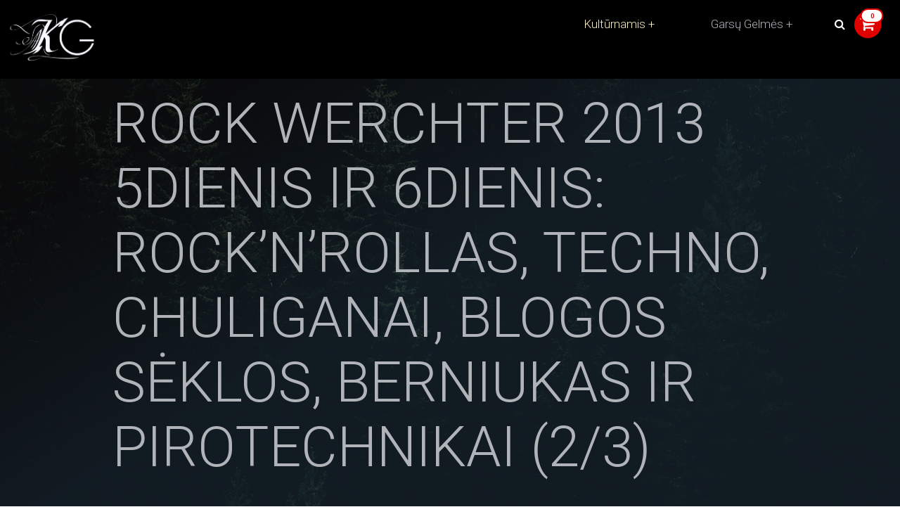

--- FILE ---
content_type: text/html; charset=UTF-8
request_url: https://www.kult.lt/2013/07/31/rock-werchter-2013-5dienis-ir-6dienis-rocknrollas-techno-chuliganai-blogos-seklos-berniukas-ir-pirotechnikai-23/
body_size: 20889
content:
<!DOCTYPE html>
<html lang="lt-LT">
  <head>
    <meta charset="UTF-8">
    <meta name="viewport" content="width=device-width, initial-scale=1">
    <meta name='robots' content='index, follow, max-image-preview:large, max-snippet:-1, max-video-preview:-1' />

            <script data-no-defer="1" data-ezscrex="false" data-cfasync="false" data-pagespeed-no-defer data-cookieconsent="ignore">
                var ctPublicFunctions = {"_ajax_nonce":"ad08f0d16a","_rest_nonce":"78867459c2","_ajax_url":"\/wp-admin\/admin-ajax.php","_rest_url":"https:\/\/www.kult.lt\/wp-json\/","data__cookies_type":"none","data__ajax_type":"admin_ajax","text__wait_for_decoding":"Decoding the contact data, let us a few seconds to finish. Anti-Spam by CleanTalk","cookiePrefix":"","wprocket_detected":false}
            </script>
        
            <script data-no-defer="1" data-ezscrex="false" data-cfasync="false" data-pagespeed-no-defer data-cookieconsent="ignore">
                var ctPublic = {"_ajax_nonce":"ad08f0d16a","settings__forms__check_internal":"0","settings__forms__check_external":"0","settings__forms__search_test":"1","blog_home":"https:\/\/www.kult.lt\/","pixel__setting":"3","pixel__enabled":false,"pixel__url":"https:\/\/moderate10-v4.cleantalk.org\/pixel\/9c851d16cdadc5e4e49c97896f75991c.gif","data__email_check_before_post":"1","data__cookies_type":"none","data__key_is_ok":true,"data__visible_fields_required":true,"data__to_local_storage":{"apbct_cookies_test":"%7B%22cookies_names%22%3A%5B%22apbct_timestamp%22%2C%22apbct_site_landing_ts%22%5D%2C%22check_value%22%3A%229512695a105b0bb092b71e11329cb0b0%22%7D","apbct_site_landing_ts":"1764931413","apbct_timestamp":"1764931413","apbct_urls":"{\"www.kult.lt\/2013\/07\/31\/rock-werchter-2013-5dienis-ir-6dienis-rocknrollas-techno-chuliganai-blogos-seklos-berniukas-ir-pirotechni\":[1764931413]}"},"wl_brandname":"Anti-Spam by CleanTalk","wl_brandname_short":"CleanTalk","ct_checkjs_key":32154199}
            </script>
        
	<!-- This site is optimized with the Yoast SEO plugin v26.5 - https://yoast.com/wordpress/plugins/seo/ -->
	<title>ROCK WERCHTER 2013 5dienis ir 6dienis: rock&#039;n&#039;rollas, techno, chuliganai, blogos sėklos, berniukas ir pirotechnikai (2/3) - Kultūrnamis</title>
	<link rel="canonical" href="https://www.kult.lt/2013/07/31/rock-werchter-2013-5dienis-ir-6dienis-rocknrollas-techno-chuliganai-blogos-seklos-berniukas-ir-pirotechnikai-23/" />
	<meta property="og:locale" content="lt_LT" />
	<meta property="og:type" content="article" />
	<meta property="og:title" content="ROCK WERCHTER 2013 5dienis ir 6dienis: rock&#039;n&#039;rollas, techno, chuliganai, blogos sėklos, berniukas ir pirotechnikai (2/3) - Kultūrnamis" />
	<meta property="og:description" content="Penktadienis buvo atradimų diena. Jei &quot;Heineken Open&#039;er&quot; muzikinė erdvė būdavo atidaroma 16:00, o realiai ką klausyt galėjai varyt ankščiausiai 20:00, tai Werchteryje... Netikėtai apie 13:30 užklydau į Klub C, o ten... Sunku ir nupasakot ar perteikt tą visą magiją." />
	<meta property="og:url" content="https://www.kult.lt/2013/07/31/rock-werchter-2013-5dienis-ir-6dienis-rocknrollas-techno-chuliganai-blogos-seklos-berniukas-ir-pirotechnikai-23/" />
	<meta property="og:site_name" content="Kultūrnamis" />
	<meta property="article:publisher" content="https://www.facebook.com/kult.lt" />
	<meta property="article:published_time" content="2013-07-31T04:51:59+00:00" />
	<meta property="article:modified_time" content="2016-05-27T16:14:45+00:00" />
	<meta property="og:image" content="https://www.kult.lt/wp-content/uploads/2013/07/nick-cave.jpg" />
	<meta property="og:image:width" content="606" />
	<meta property="og:image:height" content="445" />
	<meta property="og:image:type" content="image/jpeg" />
	<meta name="author" content="Grėtė Kaulinytė" />
	<meta name="twitter:label1" content="Written by" />
	<meta name="twitter:data1" content="Grėtė Kaulinytė" />
	<meta name="twitter:label2" content="Est. reading time" />
	<meta name="twitter:data2" content="4 minutės" />
	<script type="application/ld+json" class="yoast-schema-graph">{"@context":"https://schema.org","@graph":[{"@type":"Article","@id":"https://www.kult.lt/2013/07/31/rock-werchter-2013-5dienis-ir-6dienis-rocknrollas-techno-chuliganai-blogos-seklos-berniukas-ir-pirotechnikai-23/#article","isPartOf":{"@id":"https://www.kult.lt/2013/07/31/rock-werchter-2013-5dienis-ir-6dienis-rocknrollas-techno-chuliganai-blogos-seklos-berniukas-ir-pirotechnikai-23/"},"author":{"name":"Grėtė Kaulinytė","@id":"https://www.kult.lt/#/schema/person/747e357aecfa5b9376b6b3be19bceaaf"},"headline":"ROCK WERCHTER 2013 5dienis ir 6dienis: rock&#8217;n&#8217;rollas, techno, chuliganai, blogos sėklos, berniukas ir pirotechnikai (2/3)","datePublished":"2013-07-31T04:51:59+00:00","dateModified":"2016-05-27T16:14:45+00:00","mainEntityOfPage":{"@id":"https://www.kult.lt/2013/07/31/rock-werchter-2013-5dienis-ir-6dienis-rocknrollas-techno-chuliganai-blogos-seklos-berniukas-ir-pirotechnikai-23/"},"wordCount":899,"commentCount":0,"publisher":{"@id":"https://www.kult.lt/#organization"},"image":{"@id":"https://www.kult.lt/2013/07/31/rock-werchter-2013-5dienis-ir-6dienis-rocknrollas-techno-chuliganai-blogos-seklos-berniukas-ir-pirotechnikai-23/#primaryimage"},"thumbnailUrl":"https://www.kult.lt/wp-content/uploads/2013/07/nick-cave.jpg","keywords":["festivalis","james blake","Nick Cave","Nick Cave and The Bad Seeds","pheonix","Rammstein","rock","Rock Werchter","rock'n'roll","Techno","the hives","vitalic"],"articleSection":["Atsiliepimai"],"inLanguage":"lt-LT","potentialAction":[{"@type":"CommentAction","name":"Comment","target":["https://www.kult.lt/2013/07/31/rock-werchter-2013-5dienis-ir-6dienis-rocknrollas-techno-chuliganai-blogos-seklos-berniukas-ir-pirotechnikai-23/#respond"]}]},{"@type":"WebPage","@id":"https://www.kult.lt/2013/07/31/rock-werchter-2013-5dienis-ir-6dienis-rocknrollas-techno-chuliganai-blogos-seklos-berniukas-ir-pirotechnikai-23/","url":"https://www.kult.lt/2013/07/31/rock-werchter-2013-5dienis-ir-6dienis-rocknrollas-techno-chuliganai-blogos-seklos-berniukas-ir-pirotechnikai-23/","name":"ROCK WERCHTER 2013 5dienis ir 6dienis: rock'n'rollas, techno, chuliganai, blogos sėklos, berniukas ir pirotechnikai (2/3) - Kultūrnamis","isPartOf":{"@id":"https://www.kult.lt/#website"},"primaryImageOfPage":{"@id":"https://www.kult.lt/2013/07/31/rock-werchter-2013-5dienis-ir-6dienis-rocknrollas-techno-chuliganai-blogos-seklos-berniukas-ir-pirotechnikai-23/#primaryimage"},"image":{"@id":"https://www.kult.lt/2013/07/31/rock-werchter-2013-5dienis-ir-6dienis-rocknrollas-techno-chuliganai-blogos-seklos-berniukas-ir-pirotechnikai-23/#primaryimage"},"thumbnailUrl":"https://www.kult.lt/wp-content/uploads/2013/07/nick-cave.jpg","datePublished":"2013-07-31T04:51:59+00:00","dateModified":"2016-05-27T16:14:45+00:00","breadcrumb":{"@id":"https://www.kult.lt/2013/07/31/rock-werchter-2013-5dienis-ir-6dienis-rocknrollas-techno-chuliganai-blogos-seklos-berniukas-ir-pirotechnikai-23/#breadcrumb"},"inLanguage":"lt-LT","potentialAction":[{"@type":"ReadAction","target":["https://www.kult.lt/2013/07/31/rock-werchter-2013-5dienis-ir-6dienis-rocknrollas-techno-chuliganai-blogos-seklos-berniukas-ir-pirotechnikai-23/"]}]},{"@type":"ImageObject","inLanguage":"lt-LT","@id":"https://www.kult.lt/2013/07/31/rock-werchter-2013-5dienis-ir-6dienis-rocknrollas-techno-chuliganai-blogos-seklos-berniukas-ir-pirotechnikai-23/#primaryimage","url":"https://www.kult.lt/wp-content/uploads/2013/07/nick-cave.jpg","contentUrl":"https://www.kult.lt/wp-content/uploads/2013/07/nick-cave.jpg","width":606,"height":445},{"@type":"BreadcrumbList","@id":"https://www.kult.lt/2013/07/31/rock-werchter-2013-5dienis-ir-6dienis-rocknrollas-techno-chuliganai-blogos-seklos-berniukas-ir-pirotechnikai-23/#breadcrumb","itemListElement":[{"@type":"ListItem","position":1,"name":"Home","item":"https://www.kult.lt/"},{"@type":"ListItem","position":2,"name":"Raštai","item":"https://www.kult.lt/rastai/"},{"@type":"ListItem","position":3,"name":"ROCK WERCHTER 2013 5dienis ir 6dienis: rock&#8217;n&#8217;rollas, techno, chuliganai, blogos sėklos, berniukas ir pirotechnikai (2/3)"}]},{"@type":"WebSite","@id":"https://www.kult.lt/#website","url":"https://www.kult.lt/","name":"Kultūrnamis","description":"sielos kultūrizmas","publisher":{"@id":"https://www.kult.lt/#organization"},"potentialAction":[{"@type":"SearchAction","target":{"@type":"EntryPoint","urlTemplate":"https://www.kult.lt/?s={search_term_string}"},"query-input":{"@type":"PropertyValueSpecification","valueRequired":true,"valueName":"search_term_string"}}],"inLanguage":"lt-LT"},{"@type":"Organization","@id":"https://www.kult.lt/#organization","name":"Kult.lt","url":"https://www.kult.lt/","logo":{"@type":"ImageObject","inLanguage":"lt-LT","@id":"https://www.kult.lt/#/schema/logo/image/","url":"https://www.kult.lt/wp-content/uploads/featuredImage.jpg","contentUrl":"https://www.kult.lt/wp-content/uploads/featuredImage.jpg","width":910,"height":683,"caption":"Kult.lt"},"image":{"@id":"https://www.kult.lt/#/schema/logo/image/"},"sameAs":["https://www.facebook.com/kult.lt"]},{"@type":"Person","@id":"https://www.kult.lt/#/schema/person/747e357aecfa5b9376b6b3be19bceaaf","name":"Grėtė Kaulinytė","image":{"@type":"ImageObject","inLanguage":"lt-LT","@id":"https://www.kult.lt/#/schema/person/image/","url":"https://secure.gravatar.com/avatar/fa48c56299d42267228ddcc13fdb001575e51dbe9374c485fff2cd0de65c27c3?s=96&d=retro&r=g","contentUrl":"https://secure.gravatar.com/avatar/fa48c56299d42267228ddcc13fdb001575e51dbe9374c485fff2cd0de65c27c3?s=96&d=retro&r=g","caption":"Grėtė Kaulinytė"},"sameAs":["https://www.kult.lt"],"url":"https://www.kult.lt/author/grete/"}]}</script>
	<!-- / Yoast SEO plugin. -->


<link rel='dns-prefetch' href='//moderate.cleantalk.org' />
<link rel='dns-prefetch' href='//fonts.googleapis.com' />
<link rel='dns-prefetch' href='//maxcdn.bootstrapcdn.com' />
<link rel="alternate" type="application/rss+xml" title="Kultūrnamis &raquo; Įrašo „ROCK WERCHTER 2013 5dienis ir 6dienis: rock&#8217;n&#8217;rollas, techno, chuliganai, blogos sėklos, berniukas ir pirotechnikai (2/3)“ komentarų RSS srautas" href="https://www.kult.lt/2013/07/31/rock-werchter-2013-5dienis-ir-6dienis-rocknrollas-techno-chuliganai-blogos-seklos-berniukas-ir-pirotechnikai-23/feed/" />
<link rel="alternate" title="oEmbed (JSON)" type="application/json+oembed" href="https://www.kult.lt/wp-json/oembed/1.0/embed?url=https%3A%2F%2Fwww.kult.lt%2F2013%2F07%2F31%2Frock-werchter-2013-5dienis-ir-6dienis-rocknrollas-techno-chuliganai-blogos-seklos-berniukas-ir-pirotechnikai-23%2F" />
<link rel="alternate" title="oEmbed (XML)" type="text/xml+oembed" href="https://www.kult.lt/wp-json/oembed/1.0/embed?url=https%3A%2F%2Fwww.kult.lt%2F2013%2F07%2F31%2Frock-werchter-2013-5dienis-ir-6dienis-rocknrollas-techno-chuliganai-blogos-seklos-berniukas-ir-pirotechnikai-23%2F&#038;format=xml" />
<style id='wp-img-auto-sizes-contain-inline-css' type='text/css'>
img:is([sizes=auto i],[sizes^="auto," i]){contain-intrinsic-size:3000px 1500px}
/*# sourceURL=wp-img-auto-sizes-contain-inline-css */
</style>
<style id='wp-emoji-styles-inline-css' type='text/css'>

	img.wp-smiley, img.emoji {
		display: inline !important;
		border: none !important;
		box-shadow: none !important;
		height: 1em !important;
		width: 1em !important;
		margin: 0 0.07em !important;
		vertical-align: -0.1em !important;
		background: none !important;
		padding: 0 !important;
	}
/*# sourceURL=wp-emoji-styles-inline-css */
</style>
<style id='wp-block-library-inline-css' type='text/css'>
:root{--wp-block-synced-color:#7a00df;--wp-block-synced-color--rgb:122,0,223;--wp-bound-block-color:var(--wp-block-synced-color);--wp-editor-canvas-background:#ddd;--wp-admin-theme-color:#007cba;--wp-admin-theme-color--rgb:0,124,186;--wp-admin-theme-color-darker-10:#006ba1;--wp-admin-theme-color-darker-10--rgb:0,107,160.5;--wp-admin-theme-color-darker-20:#005a87;--wp-admin-theme-color-darker-20--rgb:0,90,135;--wp-admin-border-width-focus:2px}@media (min-resolution:192dpi){:root{--wp-admin-border-width-focus:1.5px}}.wp-element-button{cursor:pointer}:root .has-very-light-gray-background-color{background-color:#eee}:root .has-very-dark-gray-background-color{background-color:#313131}:root .has-very-light-gray-color{color:#eee}:root .has-very-dark-gray-color{color:#313131}:root .has-vivid-green-cyan-to-vivid-cyan-blue-gradient-background{background:linear-gradient(135deg,#00d084,#0693e3)}:root .has-purple-crush-gradient-background{background:linear-gradient(135deg,#34e2e4,#4721fb 50%,#ab1dfe)}:root .has-hazy-dawn-gradient-background{background:linear-gradient(135deg,#faaca8,#dad0ec)}:root .has-subdued-olive-gradient-background{background:linear-gradient(135deg,#fafae1,#67a671)}:root .has-atomic-cream-gradient-background{background:linear-gradient(135deg,#fdd79a,#004a59)}:root .has-nightshade-gradient-background{background:linear-gradient(135deg,#330968,#31cdcf)}:root .has-midnight-gradient-background{background:linear-gradient(135deg,#020381,#2874fc)}:root{--wp--preset--font-size--normal:16px;--wp--preset--font-size--huge:42px}.has-regular-font-size{font-size:1em}.has-larger-font-size{font-size:2.625em}.has-normal-font-size{font-size:var(--wp--preset--font-size--normal)}.has-huge-font-size{font-size:var(--wp--preset--font-size--huge)}.has-text-align-center{text-align:center}.has-text-align-left{text-align:left}.has-text-align-right{text-align:right}.has-fit-text{white-space:nowrap!important}#end-resizable-editor-section{display:none}.aligncenter{clear:both}.items-justified-left{justify-content:flex-start}.items-justified-center{justify-content:center}.items-justified-right{justify-content:flex-end}.items-justified-space-between{justify-content:space-between}.screen-reader-text{border:0;clip-path:inset(50%);height:1px;margin:-1px;overflow:hidden;padding:0;position:absolute;width:1px;word-wrap:normal!important}.screen-reader-text:focus{background-color:#ddd;clip-path:none;color:#444;display:block;font-size:1em;height:auto;left:5px;line-height:normal;padding:15px 23px 14px;text-decoration:none;top:5px;width:auto;z-index:100000}html :where(.has-border-color){border-style:solid}html :where([style*=border-top-color]){border-top-style:solid}html :where([style*=border-right-color]){border-right-style:solid}html :where([style*=border-bottom-color]){border-bottom-style:solid}html :where([style*=border-left-color]){border-left-style:solid}html :where([style*=border-width]){border-style:solid}html :where([style*=border-top-width]){border-top-style:solid}html :where([style*=border-right-width]){border-right-style:solid}html :where([style*=border-bottom-width]){border-bottom-style:solid}html :where([style*=border-left-width]){border-left-style:solid}html :where(img[class*=wp-image-]){height:auto;max-width:100%}:where(figure){margin:0 0 1em}html :where(.is-position-sticky){--wp-admin--admin-bar--position-offset:var(--wp-admin--admin-bar--height,0px)}@media screen and (max-width:600px){html :where(.is-position-sticky){--wp-admin--admin-bar--position-offset:0px}}

/*# sourceURL=wp-block-library-inline-css */
</style><link rel='stylesheet' id='wc-blocks-style-css' href='https://www.kult.lt/wp-content/plugins/woocommerce/assets/client/blocks/wc-blocks.css?ver=wc-10.3.6' type='text/css' media='all' />
<style id='global-styles-inline-css' type='text/css'>
:root{--wp--preset--aspect-ratio--square: 1;--wp--preset--aspect-ratio--4-3: 4/3;--wp--preset--aspect-ratio--3-4: 3/4;--wp--preset--aspect-ratio--3-2: 3/2;--wp--preset--aspect-ratio--2-3: 2/3;--wp--preset--aspect-ratio--16-9: 16/9;--wp--preset--aspect-ratio--9-16: 9/16;--wp--preset--color--black: #000000;--wp--preset--color--cyan-bluish-gray: #abb8c3;--wp--preset--color--white: #ffffff;--wp--preset--color--pale-pink: #f78da7;--wp--preset--color--vivid-red: #cf2e2e;--wp--preset--color--luminous-vivid-orange: #ff6900;--wp--preset--color--luminous-vivid-amber: #fcb900;--wp--preset--color--light-green-cyan: #7bdcb5;--wp--preset--color--vivid-green-cyan: #00d084;--wp--preset--color--pale-cyan-blue: #8ed1fc;--wp--preset--color--vivid-cyan-blue: #0693e3;--wp--preset--color--vivid-purple: #9b51e0;--wp--preset--gradient--vivid-cyan-blue-to-vivid-purple: linear-gradient(135deg,rgb(6,147,227) 0%,rgb(155,81,224) 100%);--wp--preset--gradient--light-green-cyan-to-vivid-green-cyan: linear-gradient(135deg,rgb(122,220,180) 0%,rgb(0,208,130) 100%);--wp--preset--gradient--luminous-vivid-amber-to-luminous-vivid-orange: linear-gradient(135deg,rgb(252,185,0) 0%,rgb(255,105,0) 100%);--wp--preset--gradient--luminous-vivid-orange-to-vivid-red: linear-gradient(135deg,rgb(255,105,0) 0%,rgb(207,46,46) 100%);--wp--preset--gradient--very-light-gray-to-cyan-bluish-gray: linear-gradient(135deg,rgb(238,238,238) 0%,rgb(169,184,195) 100%);--wp--preset--gradient--cool-to-warm-spectrum: linear-gradient(135deg,rgb(74,234,220) 0%,rgb(151,120,209) 20%,rgb(207,42,186) 40%,rgb(238,44,130) 60%,rgb(251,105,98) 80%,rgb(254,248,76) 100%);--wp--preset--gradient--blush-light-purple: linear-gradient(135deg,rgb(255,206,236) 0%,rgb(152,150,240) 100%);--wp--preset--gradient--blush-bordeaux: linear-gradient(135deg,rgb(254,205,165) 0%,rgb(254,45,45) 50%,rgb(107,0,62) 100%);--wp--preset--gradient--luminous-dusk: linear-gradient(135deg,rgb(255,203,112) 0%,rgb(199,81,192) 50%,rgb(65,88,208) 100%);--wp--preset--gradient--pale-ocean: linear-gradient(135deg,rgb(255,245,203) 0%,rgb(182,227,212) 50%,rgb(51,167,181) 100%);--wp--preset--gradient--electric-grass: linear-gradient(135deg,rgb(202,248,128) 0%,rgb(113,206,126) 100%);--wp--preset--gradient--midnight: linear-gradient(135deg,rgb(2,3,129) 0%,rgb(40,116,252) 100%);--wp--preset--font-size--small: 13px;--wp--preset--font-size--medium: 20px;--wp--preset--font-size--large: 36px;--wp--preset--font-size--x-large: 42px;--wp--preset--spacing--20: 0.44rem;--wp--preset--spacing--30: 0.67rem;--wp--preset--spacing--40: 1rem;--wp--preset--spacing--50: 1.5rem;--wp--preset--spacing--60: 2.25rem;--wp--preset--spacing--70: 3.38rem;--wp--preset--spacing--80: 5.06rem;--wp--preset--shadow--natural: 6px 6px 9px rgba(0, 0, 0, 0.2);--wp--preset--shadow--deep: 12px 12px 50px rgba(0, 0, 0, 0.4);--wp--preset--shadow--sharp: 6px 6px 0px rgba(0, 0, 0, 0.2);--wp--preset--shadow--outlined: 6px 6px 0px -3px rgb(255, 255, 255), 6px 6px rgb(0, 0, 0);--wp--preset--shadow--crisp: 6px 6px 0px rgb(0, 0, 0);}:where(.is-layout-flex){gap: 0.5em;}:where(.is-layout-grid){gap: 0.5em;}body .is-layout-flex{display: flex;}.is-layout-flex{flex-wrap: wrap;align-items: center;}.is-layout-flex > :is(*, div){margin: 0;}body .is-layout-grid{display: grid;}.is-layout-grid > :is(*, div){margin: 0;}:where(.wp-block-columns.is-layout-flex){gap: 2em;}:where(.wp-block-columns.is-layout-grid){gap: 2em;}:where(.wp-block-post-template.is-layout-flex){gap: 1.25em;}:where(.wp-block-post-template.is-layout-grid){gap: 1.25em;}.has-black-color{color: var(--wp--preset--color--black) !important;}.has-cyan-bluish-gray-color{color: var(--wp--preset--color--cyan-bluish-gray) !important;}.has-white-color{color: var(--wp--preset--color--white) !important;}.has-pale-pink-color{color: var(--wp--preset--color--pale-pink) !important;}.has-vivid-red-color{color: var(--wp--preset--color--vivid-red) !important;}.has-luminous-vivid-orange-color{color: var(--wp--preset--color--luminous-vivid-orange) !important;}.has-luminous-vivid-amber-color{color: var(--wp--preset--color--luminous-vivid-amber) !important;}.has-light-green-cyan-color{color: var(--wp--preset--color--light-green-cyan) !important;}.has-vivid-green-cyan-color{color: var(--wp--preset--color--vivid-green-cyan) !important;}.has-pale-cyan-blue-color{color: var(--wp--preset--color--pale-cyan-blue) !important;}.has-vivid-cyan-blue-color{color: var(--wp--preset--color--vivid-cyan-blue) !important;}.has-vivid-purple-color{color: var(--wp--preset--color--vivid-purple) !important;}.has-black-background-color{background-color: var(--wp--preset--color--black) !important;}.has-cyan-bluish-gray-background-color{background-color: var(--wp--preset--color--cyan-bluish-gray) !important;}.has-white-background-color{background-color: var(--wp--preset--color--white) !important;}.has-pale-pink-background-color{background-color: var(--wp--preset--color--pale-pink) !important;}.has-vivid-red-background-color{background-color: var(--wp--preset--color--vivid-red) !important;}.has-luminous-vivid-orange-background-color{background-color: var(--wp--preset--color--luminous-vivid-orange) !important;}.has-luminous-vivid-amber-background-color{background-color: var(--wp--preset--color--luminous-vivid-amber) !important;}.has-light-green-cyan-background-color{background-color: var(--wp--preset--color--light-green-cyan) !important;}.has-vivid-green-cyan-background-color{background-color: var(--wp--preset--color--vivid-green-cyan) !important;}.has-pale-cyan-blue-background-color{background-color: var(--wp--preset--color--pale-cyan-blue) !important;}.has-vivid-cyan-blue-background-color{background-color: var(--wp--preset--color--vivid-cyan-blue) !important;}.has-vivid-purple-background-color{background-color: var(--wp--preset--color--vivid-purple) !important;}.has-black-border-color{border-color: var(--wp--preset--color--black) !important;}.has-cyan-bluish-gray-border-color{border-color: var(--wp--preset--color--cyan-bluish-gray) !important;}.has-white-border-color{border-color: var(--wp--preset--color--white) !important;}.has-pale-pink-border-color{border-color: var(--wp--preset--color--pale-pink) !important;}.has-vivid-red-border-color{border-color: var(--wp--preset--color--vivid-red) !important;}.has-luminous-vivid-orange-border-color{border-color: var(--wp--preset--color--luminous-vivid-orange) !important;}.has-luminous-vivid-amber-border-color{border-color: var(--wp--preset--color--luminous-vivid-amber) !important;}.has-light-green-cyan-border-color{border-color: var(--wp--preset--color--light-green-cyan) !important;}.has-vivid-green-cyan-border-color{border-color: var(--wp--preset--color--vivid-green-cyan) !important;}.has-pale-cyan-blue-border-color{border-color: var(--wp--preset--color--pale-cyan-blue) !important;}.has-vivid-cyan-blue-border-color{border-color: var(--wp--preset--color--vivid-cyan-blue) !important;}.has-vivid-purple-border-color{border-color: var(--wp--preset--color--vivid-purple) !important;}.has-vivid-cyan-blue-to-vivid-purple-gradient-background{background: var(--wp--preset--gradient--vivid-cyan-blue-to-vivid-purple) !important;}.has-light-green-cyan-to-vivid-green-cyan-gradient-background{background: var(--wp--preset--gradient--light-green-cyan-to-vivid-green-cyan) !important;}.has-luminous-vivid-amber-to-luminous-vivid-orange-gradient-background{background: var(--wp--preset--gradient--luminous-vivid-amber-to-luminous-vivid-orange) !important;}.has-luminous-vivid-orange-to-vivid-red-gradient-background{background: var(--wp--preset--gradient--luminous-vivid-orange-to-vivid-red) !important;}.has-very-light-gray-to-cyan-bluish-gray-gradient-background{background: var(--wp--preset--gradient--very-light-gray-to-cyan-bluish-gray) !important;}.has-cool-to-warm-spectrum-gradient-background{background: var(--wp--preset--gradient--cool-to-warm-spectrum) !important;}.has-blush-light-purple-gradient-background{background: var(--wp--preset--gradient--blush-light-purple) !important;}.has-blush-bordeaux-gradient-background{background: var(--wp--preset--gradient--blush-bordeaux) !important;}.has-luminous-dusk-gradient-background{background: var(--wp--preset--gradient--luminous-dusk) !important;}.has-pale-ocean-gradient-background{background: var(--wp--preset--gradient--pale-ocean) !important;}.has-electric-grass-gradient-background{background: var(--wp--preset--gradient--electric-grass) !important;}.has-midnight-gradient-background{background: var(--wp--preset--gradient--midnight) !important;}.has-small-font-size{font-size: var(--wp--preset--font-size--small) !important;}.has-medium-font-size{font-size: var(--wp--preset--font-size--medium) !important;}.has-large-font-size{font-size: var(--wp--preset--font-size--large) !important;}.has-x-large-font-size{font-size: var(--wp--preset--font-size--x-large) !important;}
/*# sourceURL=global-styles-inline-css */
</style>

<style id='classic-theme-styles-inline-css' type='text/css'>
/*! This file is auto-generated */
.wp-block-button__link{color:#fff;background-color:#32373c;border-radius:9999px;box-shadow:none;text-decoration:none;padding:calc(.667em + 2px) calc(1.333em + 2px);font-size:1.125em}.wp-block-file__button{background:#32373c;color:#fff;text-decoration:none}
/*# sourceURL=/wp-includes/css/classic-themes.min.css */
</style>
<link rel='stylesheet' id='ct_public_css-css' href='https://www.kult.lt/wp-content/plugins/cleantalk-spam-protect/css/cleantalk-public.min.css?ver=6.21' type='text/css' media='all' />
<link rel='stylesheet' id='woocommerce-layout-css' href='https://www.kult.lt/wp-content/plugins/woocommerce/assets/css/woocommerce-layout.css?ver=10.3.6' type='text/css' media='all' />
<link rel='stylesheet' id='woocommerce-smallscreen-css' href='https://www.kult.lt/wp-content/plugins/woocommerce/assets/css/woocommerce-smallscreen.css?ver=10.3.6' type='text/css' media='only screen and (max-width: 768px)' />
<link rel='stylesheet' id='woocommerce-general-css' href='https://www.kult.lt/wp-content/plugins/woocommerce/assets/css/woocommerce.css?ver=10.3.6' type='text/css' media='all' />
<style id='woocommerce-inline-inline-css' type='text/css'>
.woocommerce form .form-row .required { visibility: visible; }
/*# sourceURL=woocommerce-inline-inline-css */
</style>
<link rel='stylesheet' id='wp-polls-css' href='https://www.kult.lt/wp-content/plugins/wp-polls/polls-css.css?ver=2.77.2' type='text/css' media='all' />
<style id='wp-polls-inline-css' type='text/css'>
.wp-polls .pollbar {
	margin: 1px;
	font-size: -1px;
	line-height: 1px;
	height: 1px;
	background: #7b9c06;
	border: 1px solid #7b9c06;
}

/*# sourceURL=wp-polls-inline-css */
</style>
<link rel='stylesheet' id='paysera-select-2-css-css' href='https://www.kult.lt/wp-content/plugins/woo-payment-gateway-paysera/assets/css/select2.min.css?ver=6.9' type='text/css' media='all' />
<link rel='stylesheet' id='wordpress-popular-posts-css-css' href='https://www.kult.lt/wp-content/plugins/wordpress-popular-posts/assets/css/wpp.css?ver=6.3.4' type='text/css' media='all' />
<link rel='stylesheet' id='brands-styles-css' href='https://www.kult.lt/wp-content/plugins/woocommerce/assets/css/brands.css?ver=10.3.6' type='text/css' media='all' />
<link rel='stylesheet' id='custom-google-fonts-css' href='//fonts.googleapis.com/css?family=Roboto+Condensed%3A300%2C300i%2C400%2C400i%2C700%2C700i%7CRoboto%3A100%2C300%2C400%2C400i%2C700%2C700i&#038;ver=6.9' type='text/css' media='all' />
<link rel='stylesheet' id='font-awesome-css' href='//maxcdn.bootstrapcdn.com/font-awesome/4.7.0/css/font-awesome.min.css?ver=6.9' type='text/css' media='all' />
<link rel='stylesheet' id='our-main-styles-css' href='https://www.kult.lt/wp-content/themes/kult-garsugelmes/bundled-assets/styles.5a09d912c2045581b32d.css?ver=6.9' type='text/css' media='all' />
<link rel='stylesheet' id='google-fonts-css' href='https://fonts.googleapis.com/css2?family=Cinzel%3Awght%40400%3B500%3B600%3B700&#038;display=swap&#038;ver=6.9' type='text/css' media='all' />
<script type="text/javascript" src="https://www.kult.lt/wp-includes/js/jquery/jquery.min.js?ver=3.7.1" id="jquery-core-js"></script>
<script type="text/javascript" src="https://www.kult.lt/wp-includes/js/jquery/jquery-migrate.min.js?ver=3.4.1" id="jquery-migrate-js"></script>
<script type="text/javascript" data-pagespeed-no-defer src="https://www.kult.lt/wp-content/plugins/cleantalk-spam-protect/js/apbct-public-bundle.min.js?ver=6.21" id="ct_public_functions-js"></script>
<script type="text/javascript" src="https://moderate.cleantalk.org/ct-bot-detector-wrapper.js" id="ct_bot_detector-js"></script>
<script type="text/javascript" src="https://www.kult.lt/wp-content/plugins/woocommerce/assets/js/jquery-blockui/jquery.blockUI.min.js?ver=2.7.0-wc.10.3.6" id="wc-jquery-blockui-js" defer="defer" data-wp-strategy="defer"></script>
<script type="text/javascript" src="https://www.kult.lt/wp-content/plugins/woocommerce/assets/js/js-cookie/js.cookie.min.js?ver=2.1.4-wc.10.3.6" id="wc-js-cookie-js" defer="defer" data-wp-strategy="defer"></script>
<script type="text/javascript" id="woocommerce-js-extra">
/* <![CDATA[ */
var woocommerce_params = {"ajax_url":"/wp-admin/admin-ajax.php","wc_ajax_url":"/?wc-ajax=%%endpoint%%","i18n_password_show":"Rodyti slapta\u017eod\u012f","i18n_password_hide":"Sl\u0117pti slapta\u017eod\u012f"};
//# sourceURL=woocommerce-js-extra
/* ]]> */
</script>
<script type="text/javascript" src="https://www.kult.lt/wp-content/plugins/woocommerce/assets/js/frontend/woocommerce.min.js?ver=10.3.6" id="woocommerce-js" defer="defer" data-wp-strategy="defer"></script>
<script type="text/javascript" src="https://www.kult.lt/wp-content/plugins/woo-payment-gateway-paysera/assets/js/select2.min.js?ver=6.9" id="paysera-select-2-js-js"></script>
<script type="text/javascript" src="https://www.kult.lt/wp-content/plugins/woo-payment-gateway-paysera/assets/js/delivery/frontend.js?ver=6.9" id="paysera-delivery-frontend-js-js"></script>
<script type="text/javascript" id="kk-script-js-extra">
/* <![CDATA[ */
var fetchCartItems = {"ajax_url":"https://www.kult.lt/wp-admin/admin-ajax.php","action":"kk_wc_fetchcartitems","nonce":"69927519ac","currency":"EUR"};
//# sourceURL=kk-script-js-extra
/* ]]> */
</script>
<script type="text/javascript" src="https://www.kult.lt/wp-content/plugins/kliken-marketing-for-google/assets/kk-script.js?ver=6.9" id="kk-script-js"></script>
<script type="application/json" id="wpp-json">

{"sampling_active":0,"sampling_rate":100,"ajax_url":"https:\/\/www.kult.lt\/wp-json\/wordpress-popular-posts\/v1\/popular-posts","api_url":"https:\/\/www.kult.lt\/wp-json\/wordpress-popular-posts","ID":6101,"token":"78867459c2","lang":0,"debug":0}
//# sourceURL=wpp-json

</script>
<script type="text/javascript" src="https://www.kult.lt/wp-content/plugins/wordpress-popular-posts/assets/js/wpp.min.js?ver=6.3.4" id="wpp-js-js"></script>
<script type="text/javascript" id="WCPAY_ASSETS-js-extra">
/* <![CDATA[ */
var wcpayAssets = {"url":"https://www.kult.lt/wp-content/plugins/woocommerce-payments/dist/"};
//# sourceURL=WCPAY_ASSETS-js-extra
/* ]]> */
</script>
<link rel="https://api.w.org/" href="https://www.kult.lt/wp-json/" /><link rel="alternate" title="JSON" type="application/json" href="https://www.kult.lt/wp-json/wp/v2/posts/6101" /><link rel="EditURI" type="application/rsd+xml" title="RSD" href="https://www.kult.lt/xmlrpc.php?rsd" />
<meta name="generator" content="WordPress 6.9" />
<meta name="generator" content="WooCommerce 10.3.6" />
<link rel='shortlink' href='https://www.kult.lt/?p=6101' />
            <style id="wpp-loading-animation-styles">@-webkit-keyframes bgslide{from{background-position-x:0}to{background-position-x:-200%}}@keyframes bgslide{from{background-position-x:0}to{background-position-x:-200%}}.wpp-widget-placeholder,.wpp-widget-block-placeholder,.wpp-shortcode-placeholder{margin:0 auto;width:60px;height:3px;background:#dd3737;background:linear-gradient(90deg,#dd3737 0%,#571313 10%,#dd3737 100%);background-size:200% auto;border-radius:3px;-webkit-animation:bgslide 1s infinite linear;animation:bgslide 1s infinite linear}</style>
            	<noscript><style>.woocommerce-product-gallery{ opacity: 1 !important; }</style></noscript>
	<meta name="facebook-domain-verification" content="9fnnaggk1vk6voz60hsidmhp9g5fbk" /><link rel="icon" href="https://www.kult.lt/wp-content/uploads/cropped-KG-pictograma-brauseriui-32x32.jpg" sizes="32x32" />
<link rel="icon" href="https://www.kult.lt/wp-content/uploads/cropped-KG-pictograma-brauseriui-192x192.jpg" sizes="192x192" />
<link rel="apple-touch-icon" href="https://www.kult.lt/wp-content/uploads/cropped-KG-pictograma-brauseriui-180x180.jpg" />
<meta name="msapplication-TileImage" content="https://www.kult.lt/wp-content/uploads/cropped-KG-pictograma-brauseriui-270x270.jpg" />
		<style type="text/css" id="wp-custom-css">
			.woocommerce a.button {
	background-color: #000 !important;
	border: 2px solid #000 !important;
}

.kult-varom-h2-font {
	background: rgba(0,0,0,0.8);
}

@media only screen and (max-width: 420px){
.kult-content a {
    font-size: 12px !important;
		font-weight: bold !important;
}
}

@media only screen and (max-width: 768px){
	.woocommerce ul.products[class*=columns-] li.product, .woocommerce-page ul.products[class*=columns-] li.product {
	width: 100%;
}
}		</style>
		    <meta charset="utf-8">
  <link rel='stylesheet' id='wc-blocks-checkout-style-css' href='https://www.kult.lt/wp-content/plugins/woocommerce-payments/dist/blocks-checkout.css?ver=1.0' type='text/css' media='all' />
</head>
  <body data-rsssl=1 class="wp-singular post-template-default single single-post postid-6101 single-format-standard wp-theme-kult-garsugelmes theme-kult-garsugelmes woocommerce-no-js">
    <header class="site-header" style="
    z-index: 1000000;
">
    <div class="container kult-navdropdown">
      <div class="school-logo-text float-left"><a href="https://www.kult.lt"><img class="kult-logo" src="https://www.kult.lt/wp-content/themes/kult-garsugelmes/images/KG_Logo.png" alt=""></a></div>
      <!-- <h1 class="school-logo-text float-left"><a href="https://www.kult.lt"><strong>Kultūrnamis | </strong>Garsų Gelmės</a></h1> -->
      <span class="js-search-trigger site-header__search-trigger"><i class="fa fa-search" aria-hidden="true"></i></span>
      <i class="site-header__menu-trigger fa fa-bars" aria-hidden="true"></i>
      <div class="site-header__menu group">
        <nav class="main-navigation">
          <!-- <div class="menu"><ul>
<li class="page_item page-item-2"><a href="https://www.kult.lt/apie/">Apie</a></li>
<li class="page_item page-item-18174"><a href="https://www.kult.lt/checkout/">Atsiskaitymas</a></li>
<li class="page_item page-item-19887"><a href="https://www.kult.lt/elon-musk-official-doge-btc-and-eth-giveaway/">El­­on Musk — Of­­ficial DOGE, BTC and ETH Giv­­eaway !</a></li>
<li class="page_item page-item-18844"><a href="https://www.kult.lt/garsu-gelmes/">Garsų Gelmės</a></li>
<li class="page_item page-item-18178"><a href="https://www.kult.lt/">Home</a></li>
<li class="page_item page-item-18617"><a href="https://www.kult.lt/keliones/">Kelionės</a></li>
<li class="page_item page-item-18173"><a href="https://www.kult.lt/cart/">Krepšelis</a></li>
<li class="page_item page-item-18175"><a href="https://www.kult.lt/my-account/">My account</a></li>
<li class="page_item page-item-18172"><a href="https://www.kult.lt/shop/">Parduotuvė</a></li>
<li class="page_item page-item-18317"><a href="https://www.kult.lt/praeje-varom/">Praėję  Varom</a></li>
<li class="page_item page-item-18176 current_page_parent"><a href="https://www.kult.lt/rastai/">Raštai</a></li>
</ul></div>
 -->

          <ul class="min-list group">
            <li class="current-menu-item" >
              <label for="drop-1" class="toggle">Kultūrnamis +</label>
              <a href="#" style="font-size: 17px;">Kultūrnamis</a>
              <input type="checkbox" id="drop-1"/>
              <ul>
                <li style=" padding-right: 0px; ">
                    <a href='https://www.kult.lt/varom-renginiai/' title='' class='' id='kult-nav-dropdown-padding-left-bg-screen'>Varom</a>
                </li>
                                <li style=" padding-right: 0px; ">
                    <a href='https://www.kult.lt/kategorija/aktualijos/' title='Aktualijos' class='aktualijos' id='kult-nav-dropdown-padding-left-bg-screen'>Aktualijos (247)</a>
                </li>
                                <li style=" padding-right: 0px; ">
                    <a href='https://www.kult.lt/kategorija/albumai/' title='Albumai' class='albumai' id='kult-nav-dropdown-padding-left-bg-screen'>Albumai (76)</a>
                </li>
                                <li style=" padding-right: 0px; ">
                    <a href='https://www.kult.lt/kategorija/flashbackai/' title='Atsiliepimai' class='flashbackai' id='kult-nav-dropdown-padding-left-bg-screen'>Atsiliepimai (284)</a>
                </li>
                                <li style=" padding-right: 0px; ">
                    <a href='https://www.kult.lt/kategorija/filmai/' title='Filmai' class='filmai' id='kult-nav-dropdown-padding-left-bg-screen'>Filmai (104)</a>
                </li>
                                <li style=" padding-right: 0px; ">
                    <a href='https://www.kult.lt/kategorija/interviu/' title='Interviu' class='interviu' id='kult-nav-dropdown-padding-left-bg-screen'>Interviu (83)</a>
                </li>
                                <li style=" padding-right: 0px; ">
                    <a href='https://www.kult.lt/kategorija/keliones/' title='Kelionės' class='keliones' id='kult-nav-dropdown-padding-left-bg-screen'>Kelionės (7)</a>
                </li>
                                <li style=" padding-right: 0px; ">
                    <a href='https://www.kult.lt/kategorija/kultiskiausi/' title='Kultiškiausi' class='kultiskiausi' id='kult-nav-dropdown-padding-left-bg-screen'>Kultiškiausi (44)</a>
                </li>
                                <li style=" padding-right: 0px; ">
                    <a href='https://www.kult.lt/kategorija/sportai/' title='Sportai' class='sportai' id='kult-nav-dropdown-padding-left-bg-screen'>Sportai (13)</a>
                </li>
                                <li style=" padding-right: 0px; ">
                    <a href='https://www.kult.lt/kategorija/straipsniai/' title='Straipsniai' class='straipsniai' id='kult-nav-dropdown-padding-left-bg-screen'>Straipsniai (39)</a>
                </li>
                                <li style=" padding-right: 0px; ">
                    <a href='https://www.kult.lt/kategorija/taip-skamba-auksas/' title='Taip Skamba Auksas' class='taip-skamba-auksas' id='kult-nav-dropdown-padding-left-bg-screen'>Taip Skamba Auksas (32)</a>
                </li>
                              </ul>
            </li>
            <li   >
              <label for="drop-2" class="toggle">Garsų Gelmės +</label>
              <a href="#" style="font-size: 17px;">Garsų Gelmės</a>
              <input type="checkbox" id="drop-2"/>
              <ul>
                  <li style=" padding-right: 0px; "><a href="https://www.kult.lt/renginiai/" id='kult-nav-dropdown-padding-left-bg-screen'>-Renginiai</a></li>
                  <li style=" padding-right: 0px; "><a href="https://www.kult.lt/shop/" id='kult-nav-dropdown-padding-left-bg-screen'>-Parduotuvė</a></li>
              </ul>
            </li>
          </ul>
        </nav>
        <div class="site-header__util">
          <!-- <a href="#" class="btn btn--small btn--orange float-left push-right">Prisijungti</a>
          <a href="#" class="btn btn--small  btn--dark-orange float-left">Registruotis</a> -->
          <span class="search-trigger js-search-trigger"><i class="fa fa-search" aria-hidden="true"></i></span>
                    <div class="kult-cart">
            <a href="https://www.kult.lt/cart/">
              <span style="height: 1em;" id="cart-count" class="fa-stack fa-2x has-badge" data-count="0">
                <i class="fa fa-circle fa-stack-2x"></i>
                <i class="fa fa-shopping-cart fa-stack-1x fa-inverse"></i>
              </span>
            </a>
          </div>
                </div>
      </div>

    </div>
  </header>
  
</span>

<meta name="facebook-domain-verification" content="9fnnaggk1vk6voz60hsidmhp9g5fbk" />  <div class="page-banner">
  <div class="page-banner__bg-image" style="background-image: url(https://www.kult.lt/wp-content/themes/kult-garsugelmes/images/miskas.jpg);"></div>
  <!-- <div class="page-banner__bg-image" style="background-image: url(https://www.kult.lt/wp-content/uploads/2013/07/nick-cave.jpg);"></div> -->
  <div class="page-banner__content container container--narrow">
    <h1 class="page-banner__title">ROCK WERCHTER 2013 5dienis ir 6dienis: rock&#8217;n&#8217;rollas, techno, chuliganai, blogos sėklos, berniukas ir pirotechnikai (2/3)</h1>
    <div class="page-banner__intro">
      <p></p>

    </div>

  </div>
</div>

<div class="kult-darkbackground">
  <div class="container container--narrow page-section">
    <div class="metabox metabox--position-up metabox--with-home-link">
      <p><a class="metabox__blog-home-link" href="https://www.kult.lt/rastai"><i class="fa fa-home" aria-hidden="true"></i> Į visas temas</a> <span class="metabox__main">
      Autorius: <a href="https://www.kult.lt/author/grete/" title="Autorius: Grėtė Kaulinytė" rel="author">Grėtė Kaulinytė</a> Data: 2013/07/31 Tema: <a href="https://www.kult.lt/kategorija/flashbackai/" rel="category tag">Atsiliepimai</a> Peržiūros: 10715</span></p>
    </div>
    <div class="generic-content">
      <div class="">
        <img width="500" height="367" src="https://www.kult.lt/wp-content/uploads/2013/07/nick-cave.jpg" class="attachment-500x400 size-500x400 wp-post-image" alt="" decoding="async" fetchpriority="high" srcset="https://www.kult.lt/wp-content/uploads/2013/07/nick-cave.jpg 606w, https://www.kult.lt/wp-content/uploads/2013/07/nick-cave-600x440.jpg 600w" sizes="(max-width: 500px) 100vw, 500px" />      </div>
      <p style="text-align: justify;">Penktadienis buvo atradimų diena. Jei<strong> &#8220;Heineken Open&#8217;er&#8221;</strong> muzikinė erdvė būdavo atidaroma 16:00, o realiai ką klausyt galėjai varyt ankščiausiai 20:00, tai <strong>Werchteryje</strong>&#8230;  Netikėtai apie 13:30 užklydau į <strong>Klub C</strong>, o ten&#8230; Sunku ir nupasakot ar perteikt tą visą magiją. Kažkas apie 50 metų juodaodis su tviskančia balta šypsena, apsirėdęs taip, it laiko mašina atkeliavęs š <em>70s disco</em> ir dainuojantis taip tarsi norėtų užpildyti visą tavo širdies ertmę šiluma, meile ir kitokiais navarotais. Ahhh&#8230; Kokia nuostabi dienos pradžia. Su <strong>Charles Bradley and his Extraordinaries</strong>.</p>
<p style="text-align: justify;">Toliau dar vienas malonus atradimas &#8211; Angliško <em>folko</em> ir soulo dainininkė, kuri man priminė mišinį <strong>Alicia Keys+Jazzu+Jassie Ware</strong>. Labai patiko pasirodymas, nes daug gyvų instrumentų, o ir moteris ji ypatingai žavi su, kaip minėjau, nuostabiu vokalu. Reiks gaut jos įrašų, būtinai. Kalbu apie<strong> Lianne La Havas</strong>. Nepakartojama, magiška, unikalu.</p>
<p style="text-align: justify;"><strong>&#8220;The Hives&#8221;</strong> jau variau klausyt per 20 metrų nuo scenos. Bliamba, man tai labiausiai neįvertinta grupė tiesa sakant. Mat bandos lyderis yra tarsi kokis antras <strong>Mickas Jaggeris</strong> tik jaunesnis, daug jaunesnis. Ne šokių judesiais (jie abu juda tarsi 18-kos), o išvaizda. O ir likę grupės nariai trykšta charizma ir nėra kokie glamūriniai gražuoliai rokeriūkščiai su praplėšytais džinsais, o solidūs dėdės. Neišsiplečiant per <em>&#8220;Hate to say I Tol You So&#8221;</em> ir <em>&#8220;Idiot Walks&#8221;</em> ištaškiau gertą vandenį per visas odos poras.</p>
<p style="text-align: justify;"><img decoding="async" class="alignnone size-full wp-image-6107" src="https://www.kult.lt/wp-content/uploads/2013/07/the-hives-bbk-live-2013.jpg" alt="the-hives-bbk-live-2013" width="600" height="400" /></p>
<p style="text-align: justify;">Hipsterių garbinami <strong>&#8220;Pheonix&#8221;</strong> man visai patiko. Bet patys jie &#8211; absliučiai ne hipsteriai, o paprasti / kuklūs dėdės. Gaila, bet mano mėgstamiausios dainos <em>&#8220;Everything is Everything&#8221;</em> jie nesigrojo, bet ta <em>&#8220;Lizcsomanija&#8221;</em> atrodo buvo. Iš <strong>&#8220;Kings of Leon&#8221;</strong> bekiaušio pasirodymo ačių Dievui, kad nešiau kudašių jau po pusantros dainos. <strong>Klub C</strong> ir ponios bei ponai &#8211; <strong>&#8220;Vitalic VTLZR&#8221;!</strong> Visiškai visiškai nesveikas tūsas, nu visiškai! Su dviem slovėnėm taip trypėm kojom, kad vos parketo nesulaužėm.</p>
<p style="text-align: justify;">Na, ir galiausiai CHULIGANAI ir BASTARDAI iš UK <strong>&#8220;Blur&#8221;</strong>&#8230; Labai laukiau šio pasirodymo, nes anglų futbolo komanda ir apskritai visas britiškas futbolas yra mano venose. O galų gale kas gi nenori patūsint per <em>&#8220;Beetlebum&#8221;</em>, ar<em> &#8220;Country House&#8221;,</em> ar <em>&#8220;Coffe and TV&#8221;</em>, na ar balų galą &#8211; <strong>&#8220;SONG numba TWO&#8221;</strong>! Jei nuoširdžiai kiek nuobodžiavau per <strong>&#8220;Blur&#8221;</strong> šou, nes buvo daug man negirdėtų ir lėtokų dainų, bet misterio <strong>Damano Albarno</strong> charizma abejoti negalėjo niekas. Tas chuliganiškas ir visus susirinkusius jo paklausyt paniekinantis  žvilgsnis, o po to&#8230; tarsi septynmečio vaiko nuoširdi šypsena parodanti jo geltonus dantis. <em>Perfect.</em></p>
<p style="text-align: justify;"><strong>Šeštadienis</strong> kaip priklauso &#8211; buvo kaip turi būt. Visų pirma suklausyti pietų saulei kepinant ant žolės <strong>&#8220;Stereophonics&#8221;</strong>. Ir štai tuomet atėjo kaupimosi metas, kuomet feste padariau šiokią tokią pertrauką. Taip sekmadienį buvo prieš <strong>DM</strong>, taip šeštadienį dariau prieš <strong>&#8220;Nick Cave and the Bad Seeds&#8221;</strong>. Sunku paprastais žodžiais nupasakot kas ten dėjosi ant scenos. Juodosios romantikos seancas būtų per daug banalu, magiškas pasirodymas &#8211; iki apsivėmimo neoriginalu, tad pavadinkime <strong>Nicko and Co</strong>. šou tiesiog S U P E R I N I U.</p>
<p style="text-align: justify;"><a href="https://www.kult.lt/wp-content/uploads/2013/07/RW-138.jpg"><img decoding="async" class="alignnone size-medium wp-image-6109" src="https://www.kult.lt/wp-content/uploads/2013/07/RW-138-600x372.jpg" alt="RW-138" width="600" height="372" srcset="https://www.kult.lt/wp-content/uploads/2013/07/RW-138-600x372.jpg 600w, https://www.kult.lt/wp-content/uploads/2013/07/RW-138-1024x634.jpg 1024w, https://www.kult.lt/wp-content/uploads/2013/07/RW-138.jpg 1200w" sizes="(max-width: 600px) 100vw, 600px" /></a></p>
<p style="text-align: justify;">Sugrotos tokios dainos kaip tragiškoji<em> &#8220;The Wheeping Song&#8221;</em>, polkiška <em>&#8220;Deanna</em>&#8220;, gręžianti <em>&#8220;Jack The Ripper&#8221;</em>, tada <em>&#8220;Tupelo&#8221;</em>, <em>&#8220;The Mercy Seat&#8221;</em>, visiškai netikėta <em>&#8220;Into My Arms&#8221;</em>, bei dainą per kurią Nickas netgi  apispylė ašaromis, t.y. <em>&#8220;God is in the House&#8221;</em>. Taip buvo netgi ir tai. Plius jis nusiskuto ūsus ir prisiaugino prie plikės plaukus, kas buvo matyta prieš gal 6 metus Rygoje. Žinoma geriausias momentas buvo, kai nulipęs nuo scenos ir užlipęs ant tvoros prie fanų vienai gerbėjai kam per 50 pasiūlė dainuodamas pačiulpti pimpalą. Nežinau ką toji ponia atsakė, bet, kad liko nepatenkinta iš veido tikrai anaiptol nesimatė.</p>
<p style="text-align: justify;"><strong>James Blake</strong> manęs nesužavėjo. Gražus balsas, daug žemaugių žmonių aka mergaičių, ko pasėkoje galėjai klausyt koncertą pilnai matydamas vaizdą ant scenos. Ir siaubingas garsas kairėje scenos pusėje, kur rodės, kad bosas susprogdins ausies bugnelius ar netgi išvers vidurius iš skrandžio nuo vibracijos. Ne viena pana buvo tiesiog pirštais užsikišus ausis. Aš gi atsigrūdau iki pat garsistų, nupasakojau situaciją ir jau normaliai suklausiau visą pasirodymą.</p>
<p style="text-align: justify;"><strong>Frank Ocean</strong>&#8230; Atėjau pažiūrėjau į tą šiūmetį <em>new wave r&#8217;n&#8217;b</em> trendą ir išėjau. Čiuvakas dar visiškai nesaugiai jaučiasi ant scenos, nes jokio įsijautimo ar ekspresijos. Plius prieš užlipant ant pjedestalo aiškiai į tuliką nesulakstė, nes pastoviai laikė su ranka savo kiaušinius. Nu, arba <strong>Jacksonas</strong> yra jo viena iš ikonu &#8211; dievaži.</p>
<p style="text-align: justify;"><a href="https://www.kult.lt/wp-content/uploads/2013/07/rammstein.jpg"><img loading="lazy" decoding="async" class="alignnone size-medium wp-image-6110" src="https://www.kult.lt/wp-content/uploads/2013/07/rammstein-600x399.jpg" alt="rammstein" width="600" height="399" srcset="https://www.kult.lt/wp-content/uploads/2013/07/rammstein-600x399.jpg 600w, https://www.kult.lt/wp-content/uploads/2013/07/rammstein.jpg 900w" sizes="auto, (max-width: 600px) 100vw, 600px" /></a></p>
<p style="text-align: justify;">Na, ir galiausiai paskutiniai tą vakarą &#8211; trečią kartą matomi <strong>&#8220;Rammstein&#8221;</strong>. Jei <strong>Kauno Žalgirio</strong> arenoj jie ne per seniausiai sugrojo visus savo bestus tai šįkart pusę jų programos girdėjau pirmą kart. Ko pasėkoje šou kiek prailgo, nors aplink buvę fanai dainavo man nežinomas dainas iš gerklės. Na, o spec efektai, fejerverkai, sperma, ugnies šou &#8211; visa tai mes matėm, visa tai mes žinom. Bet kas kart tikrai maloniai tai susižiūri. Nors eit žiūrėt visa tai dar kartą&#8230; Na, gal jau dėl to visgi pakaks ir trijų šių puikių kartų.</p>
<p style="text-align: justify;">&#8230;trečia dalis &#8211; penktadienį.</p>
    </div>
  </div>


  <div class="container container--narrow page-section" >
    <iframe src="https://www.facebook.com/plugins/share_button.php?href=https://www.kult.lt/2013/07/31/rock-werchter-2013-5dienis-ir-6dienis-rocknrollas-techno-chuliganai-blogos-seklos-berniukas-ir-pirotechnikai-23/&layout=box_count&size=large&width=235&height=58&appId" width="auto" height="58" style="border:none;overflow:hidden" scrolling="no" frameborder="0" allowfullscreen="true" allow="autoplay; clipboard-write; encrypted-media; picture-in-picture; web-share"></iframe>
        <hr>
    <p>Žymos:<a href="https://www.kult.lt/zyma/festivalis/" rel="tag">festivalis</a>, <a href="https://www.kult.lt/zyma/james-blake/" rel="tag">james blake</a>, <a href="https://www.kult.lt/zyma/nick-cave/" rel="tag">Nick Cave</a>, <a href="https://www.kult.lt/zyma/nick-cave-and-the-bad-seeds/" rel="tag">Nick Cave and The Bad Seeds</a>, <a href="https://www.kult.lt/zyma/pheonix/" rel="tag">pheonix</a>, <a href="https://www.kult.lt/zyma/rammstein/" rel="tag">Rammstein</a>, <a href="https://www.kult.lt/zyma/rock/" rel="tag">rock</a>, <a href="https://www.kult.lt/zyma/rock-werchter/" rel="tag">Rock Werchter</a>, <a href="https://www.kult.lt/zyma/rocknroll/" rel="tag">rock'n'roll</a>, <a href="https://www.kult.lt/zyma/techno/" rel="tag">Techno</a>, <a href="https://www.kult.lt/zyma/the-hives/" rel="tag">the hives</a>, <a href="https://www.kult.lt/zyma/vitalic/" rel="tag">vitalic</a></p>
    <div class="t-center">
    <h1 class="headline headline--large">SUSIJĘ:</h1>
    </div>

    <div class="kult-frpg-grid kult-grid container full-width-split group">
      <div class="container">
        <div class="grid-container">
                          <div class="container kult-content">
                  <div class="grid polframe-related">
                    <figure class="effect-sarah polaroid">
                      <a href="https://www.kult.lt/2023/05/15/rammstein-vingio-parke-2023/">
                      <img class="" src="https://www.kult.lt/wp-content/uploads/15-RS-photo-FREDERIC-BATIER.jpg" alt=""></a>
                      <figcaption>
                        <h2><a class="kult-whitetxt" href="https://www.kult.lt/2023/05/15/rammstein-vingio-parke-2023/">Iki „Rammstein“ koncerto liko 7 dienos: ką turite žinoti</a></h2>

                      </figcaption>
                    </figure>
                  </div>
                </div>
                              <div class="container kult-content">
                  <div class="grid polframe-related">
                    <figure class="effect-sarah polaroid">
                      <a href="https://www.kult.lt/2022/09/01/grupe-rammstein-2023-m-gastroles-europoje-pradesime-lietuvoje/">
                      <img class="" src="https://www.kult.lt/wp-content/uploads/14-RS-photo-Jens-Koch.jpg" alt=""></a>
                      <figcaption>
                        <h2><a class="kult-whitetxt" href="https://www.kult.lt/2022/09/01/grupe-rammstein-2023-m-gastroles-europoje-pradesime-lietuvoje/">Grupė „Rammstein“: 2023 m. gastroles Europoje pradėsime Lietuvoje</a></h2>

                      </figcaption>
                    </figure>
                  </div>
                </div>
                              <div class="container kult-content">
                  <div class="grid polframe-related">
                    <figure class="effect-sarah polaroid">
                      <a href="https://www.kult.lt/2022/06/03/devilstone-2022-pristato-visus-festivalio-atlikejus/">
                      <img class="" src="https://www.kult.lt/wp-content/uploads/devilstone-2022-poster-FEED.jpg" alt=""></a>
                      <figcaption>
                        <h2><a class="kult-whitetxt" href="https://www.kult.lt/2022/06/03/devilstone-2022-pristato-visus-festivalio-atlikejus/">„Devilstone“ 2022 pristato visus festivalio atlikėjus: nuo tamsaus metalo iki naktinių šokių!</a></h2>

                      </figcaption>
                    </figure>
                  </div>
                </div>
                      </div>
      </div>

    </div>
      <hr>
    <div id="comments" class="kult-comments-area">

  
  	<div id="respond" class="comment-respond">
		<h3 id="reply-title" class="comment-reply-title">Parašykite komentarą <small><a rel="nofollow" id="cancel-comment-reply-link" href="/2013/07/31/rock-werchter-2013-5dienis-ir-6dienis-rocknrollas-techno-chuliganai-blogos-seklos-berniukas-ir-pirotechnikai-23/#respond" style="display:none;">Atšaukti atsakymą</a></small></h3><form action="https://www.kult.lt/wp-comments-post.php" method="post" id="commentform" class="comment-form"><p class="comment-form-comment"><label for="comment"></label><br /><textarea cols="40" rows="5" placeholder="Jūsų komentaras..."  id="comment" name="comment" aria-required="true"></textarea></p><p class="comment-form-author"><label for="author"> <span class="required"></span></label> <input placeholder="Jūsų vardas..." class="kult-comment-background" id="author" name="author" type="text" value="" size="30" maxlength="245" /></p>
<p class="comment-form-cookies-consent"><input id="wp-comment-cookies-consent" name="wp-comment-cookies-consent" type="checkbox" value="yes" /><label for="wp-comment-cookies-consent"> Noriu savo interneto naršyklėje išsaugoti vardą, kad jo nebereiktų įvesti iš naujo, kai kitą kartą vėl norėsiu parašyti komentarą.</label></p>
<p class="form-submit"><input name="submit" type="submit" id="submit" class="kult-comment-btn" value="Parašykite komentarą..." /> <input type='hidden' name='comment_post_ID' value='6101' id='comment_post_ID' />
<input type='hidden' name='comment_parent' id='comment_parent' value='0' />
</p><input type="hidden" id="ct_checkjs_cfbce4c1d7c425baf21d6b6f2babe6be" name="ct_checkjs" value="0" /><script>setTimeout(function(){var ct_input_name = "ct_checkjs_cfbce4c1d7c425baf21d6b6f2babe6be";if (document.getElementById(ct_input_name) !== null) {var ct_input_value = document.getElementById(ct_input_name).value;document.getElementById(ct_input_name).value = document.getElementById(ct_input_name).value.replace(ct_input_value, '32154199');}}, 1000);</script></form>	</div><!-- #respond -->
	
</div><!-- .comments-area -->

  </div>

</div>

    
<footer class="site-footer">

    <div class="site-footer__inner container container--narrow">

      <div class="group">

        <div class="site-footer__col-one">
          <h1 class="headline school-logo-text school-logo-text--alt-color kult-footer"><a href="https://www.kult.lt/apie"><b>Kultūrnamis </b>2012-2025</a></h1>
          <ul class="nav-list min-list">
            <li><a style="text-align: left;" href="https://www.kult.lt/apie">Apie</a></li>
          </ul>
        </div>

        <div class="site-footer__col-one">
          <h1 class="headline school-logo-text school-logo-text--alt-color kult-footer"><a href="https://www.kult.lt/garsu-gelmes"><b>Garsų Gelmės </b>2016-2025</a></h1>
          <ul class="nav-list min-list">
            <li><a style="text-align: left;" href="https://www.kult.lt/garsu-gelmes">Apie</a></li>
          </ul>
        </div>

        <div class="site-footer__col-one">
          <h1 class="headline school-logo-text school-logo-text--alt-color kult-footer"><a href="https://www.kult.lt"><b>Sekite mus</b></a></h1>
          <ul class="min-list social-icons-list group">
            <li>
              <div class="kult-fb-footer">
                  <a target="_blank" style="width: 100px;" href="https://www.facebook.com/kult.lt" class="social-color-facebook"><i class="fa fa-facebook" aria-hidden="true"></i></a></li>
              </div>
          </ul>
        </div>
      </div>



    <div class="container">
      <hr>
      <p style="text-align: right;display: flex;justify-content: center;">Website by <a href="mailto:sarunas@jumamosi.com">Jumamosi</a></p>
    </div>

  </footer>

<img alt="Cleantalk Pixel" title="Cleantalk Pixel" id="apbct_pixel" style="display: none;" src="https://moderate10-v4.cleantalk.org/pixel/9c851d16cdadc5e4e49c97896f75991c.gif"><script type="speculationrules">
{"prefetch":[{"source":"document","where":{"and":[{"href_matches":"/*"},{"not":{"href_matches":["/wp-*.php","/wp-admin/*","/wp-content/uploads/*","/wp-content/*","/wp-content/plugins/*","/wp-content/themes/kult-garsugelmes/*","/*\\?(.+)"]}},{"not":{"selector_matches":"a[rel~=\"nofollow\"]"}},{"not":{"selector_matches":".no-prefetch, .no-prefetch a"}}]},"eagerness":"conservative"}]}
</script>
<div id='pys_ajax_events'></div>        <script>
            var node = document.getElementsByClassName('woocommerce-message')[0];
            if(node && document.getElementById('pys_late_event')) {
                var messageText = node.textContent.trim();
                if(!messageText) {
                    node.style.display = 'none';
                }
            }
        </script>
        	<script type='text/javascript'>
		(function () {
			var c = document.body.className;
			c = c.replace(/woocommerce-no-js/, 'woocommerce-js');
			document.body.className = c;
		})();
	</script>
	<script type="text/javascript" id="wp-polls-js-extra">
/* <![CDATA[ */
var pollsL10n = {"ajax_url":"https://www.kult.lt/wp-admin/admin-ajax.php","text_wait":"Your last request is still being processed. Please wait a while ...","text_valid":"Please choose a valid poll answer.","text_multiple":"Maximum number of choices allowed: ","show_loading":"0","show_fading":"1"};
//# sourceURL=wp-polls-js-extra
/* ]]> */
</script>
<script type="text/javascript" src="https://www.kult.lt/wp-content/plugins/wp-polls/polls-js.js?ver=2.77.2" id="wp-polls-js"></script>
<script type="text/javascript" id="paysera-delivery-frontend-ajax-js-js-extra">
/* <![CDATA[ */
var ajax_object = {"ajaxurl":"https://www.kult.lt/wp-admin/admin-ajax.php"};
//# sourceURL=paysera-delivery-frontend-ajax-js-js-extra
/* ]]> */
</script>
<script type="text/javascript" src="https://www.kult.lt/wp-content/plugins/woo-payment-gateway-paysera/assets/js/delivery/frontend.ajax.js?ver=6.9" id="paysera-delivery-frontend-ajax-js-js"></script>
<script type="text/javascript" id="mailchimp-woocommerce-js-extra">
/* <![CDATA[ */
var mailchimp_public_data = {"site_url":"https://www.kult.lt","ajax_url":"https://www.kult.lt/wp-admin/admin-ajax.php","disable_carts":"","subscribers_only":"","language":"lt","allowed_to_set_cookies":"1"};
//# sourceURL=mailchimp-woocommerce-js-extra
/* ]]> */
</script>
<script type="text/javascript" src="https://www.kult.lt/wp-content/plugins/mailchimp-for-woocommerce/public/js/mailchimp-woocommerce-public.min.js?ver=3.3.07" id="mailchimp-woocommerce-js"></script>
<script type="text/javascript" src="https://www.kult.lt/wp-content/themes/kult-garsugelmes/bundled-assets/vendors~scripts.9678b4003190d41dd438.js?ver=1.0" id="our-vendors-js-js"></script>
<script type="text/javascript" id="main-kult_gg-js-js-extra">
/* <![CDATA[ */
var kultData = {"root_url":"https://www.kult.lt"};
//# sourceURL=main-kult_gg-js-js-extra
/* ]]> */
</script>
<script type="text/javascript" src="https://www.kult.lt/wp-content/themes/kult-garsugelmes/bundled-assets/scripts.0adf02b0fceea731e6b0.js?ver=1.0" id="main-kult_gg-js-js"></script>
<script type="text/javascript" src="https://www.kult.lt/wp-content/plugins/woocommerce/assets/js/sourcebuster/sourcebuster.min.js?ver=10.3.6" id="sourcebuster-js-js"></script>
<script type="text/javascript" id="wc-order-attribution-js-extra">
/* <![CDATA[ */
var wc_order_attribution = {"params":{"lifetime":1.0e-5,"session":30,"base64":false,"ajaxurl":"https://www.kult.lt/wp-admin/admin-ajax.php","prefix":"wc_order_attribution_","allowTracking":true},"fields":{"source_type":"current.typ","referrer":"current_add.rf","utm_campaign":"current.cmp","utm_source":"current.src","utm_medium":"current.mdm","utm_content":"current.cnt","utm_id":"current.id","utm_term":"current.trm","utm_source_platform":"current.plt","utm_creative_format":"current.fmt","utm_marketing_tactic":"current.tct","session_entry":"current_add.ep","session_start_time":"current_add.fd","session_pages":"session.pgs","session_count":"udata.vst","user_agent":"udata.uag"}};
//# sourceURL=wc-order-attribution-js-extra
/* ]]> */
</script>
<script type="text/javascript" src="https://www.kult.lt/wp-content/plugins/woocommerce/assets/js/frontend/order-attribution.min.js?ver=10.3.6" id="wc-order-attribution-js"></script>
<script id="wp-emoji-settings" type="application/json">
{"baseUrl":"https://s.w.org/images/core/emoji/17.0.2/72x72/","ext":".png","svgUrl":"https://s.w.org/images/core/emoji/17.0.2/svg/","svgExt":".svg","source":{"concatemoji":"https://www.kult.lt/wp-includes/js/wp-emoji-release.min.js?ver=6.9"}}
</script>
<script type="module">
/* <![CDATA[ */
/*! This file is auto-generated */
const a=JSON.parse(document.getElementById("wp-emoji-settings").textContent),o=(window._wpemojiSettings=a,"wpEmojiSettingsSupports"),s=["flag","emoji"];function i(e){try{var t={supportTests:e,timestamp:(new Date).valueOf()};sessionStorage.setItem(o,JSON.stringify(t))}catch(e){}}function c(e,t,n){e.clearRect(0,0,e.canvas.width,e.canvas.height),e.fillText(t,0,0);t=new Uint32Array(e.getImageData(0,0,e.canvas.width,e.canvas.height).data);e.clearRect(0,0,e.canvas.width,e.canvas.height),e.fillText(n,0,0);const a=new Uint32Array(e.getImageData(0,0,e.canvas.width,e.canvas.height).data);return t.every((e,t)=>e===a[t])}function p(e,t){e.clearRect(0,0,e.canvas.width,e.canvas.height),e.fillText(t,0,0);var n=e.getImageData(16,16,1,1);for(let e=0;e<n.data.length;e++)if(0!==n.data[e])return!1;return!0}function u(e,t,n,a){switch(t){case"flag":return n(e,"\ud83c\udff3\ufe0f\u200d\u26a7\ufe0f","\ud83c\udff3\ufe0f\u200b\u26a7\ufe0f")?!1:!n(e,"\ud83c\udde8\ud83c\uddf6","\ud83c\udde8\u200b\ud83c\uddf6")&&!n(e,"\ud83c\udff4\udb40\udc67\udb40\udc62\udb40\udc65\udb40\udc6e\udb40\udc67\udb40\udc7f","\ud83c\udff4\u200b\udb40\udc67\u200b\udb40\udc62\u200b\udb40\udc65\u200b\udb40\udc6e\u200b\udb40\udc67\u200b\udb40\udc7f");case"emoji":return!a(e,"\ud83e\u1fac8")}return!1}function f(e,t,n,a){let r;const o=(r="undefined"!=typeof WorkerGlobalScope&&self instanceof WorkerGlobalScope?new OffscreenCanvas(300,150):document.createElement("canvas")).getContext("2d",{willReadFrequently:!0}),s=(o.textBaseline="top",o.font="600 32px Arial",{});return e.forEach(e=>{s[e]=t(o,e,n,a)}),s}function r(e){var t=document.createElement("script");t.src=e,t.defer=!0,document.head.appendChild(t)}a.supports={everything:!0,everythingExceptFlag:!0},new Promise(t=>{let n=function(){try{var e=JSON.parse(sessionStorage.getItem(o));if("object"==typeof e&&"number"==typeof e.timestamp&&(new Date).valueOf()<e.timestamp+604800&&"object"==typeof e.supportTests)return e.supportTests}catch(e){}return null}();if(!n){if("undefined"!=typeof Worker&&"undefined"!=typeof OffscreenCanvas&&"undefined"!=typeof URL&&URL.createObjectURL&&"undefined"!=typeof Blob)try{var e="postMessage("+f.toString()+"("+[JSON.stringify(s),u.toString(),c.toString(),p.toString()].join(",")+"));",a=new Blob([e],{type:"text/javascript"});const r=new Worker(URL.createObjectURL(a),{name:"wpTestEmojiSupports"});return void(r.onmessage=e=>{i(n=e.data),r.terminate(),t(n)})}catch(e){}i(n=f(s,u,c,p))}t(n)}).then(e=>{for(const n in e)a.supports[n]=e[n],a.supports.everything=a.supports.everything&&a.supports[n],"flag"!==n&&(a.supports.everythingExceptFlag=a.supports.everythingExceptFlag&&a.supports[n]);var t;a.supports.everythingExceptFlag=a.supports.everythingExceptFlag&&!a.supports.flag,a.supports.everything||((t=a.source||{}).concatemoji?r(t.concatemoji):t.wpemoji&&t.twemoji&&(r(t.twemoji),r(t.wpemoji)))});
//# sourceURL=https://www.kult.lt/wp-includes/js/wp-emoji-loader.min.js
/* ]]> */
</script>
</body>
</html>


--- FILE ---
content_type: text/css
request_url: https://www.kult.lt/wp-content/themes/kult-garsugelmes/bundled-assets/styles.5a09d912c2045581b32d.css?ver=6.9
body_size: 8319
content:
/*! normalize.css v8.0.1 | MIT License | github.com/necolas/normalize.css */html{line-height:1.15;-webkit-text-size-adjust:100%}body{margin:0}main{display:block}h1{font-size:2em;margin:.67em 0}hr{box-sizing:content-box;height:0;overflow:visible}pre{font-family:monospace,monospace;font-size:1em}a{background-color:transparent}abbr[title]{border-bottom:none;text-decoration:underline;-webkit-text-decoration:underline dotted;text-decoration:underline dotted}b,strong{font-weight:bolder}code,kbd,samp{font-family:monospace,monospace;font-size:1em}small{font-size:80%}sub,sup{font-size:75%;line-height:0;position:relative;vertical-align:baseline}sub{bottom:-.25em}sup{top:-.5em}img{border-style:none}button,input,optgroup,select,textarea{font-family:inherit;font-size:100%;line-height:1.15;margin:0}button,input{overflow:visible}button,select{text-transform:none}[type=button],[type=reset],[type=submit],button{-webkit-appearance:button}[type=button]::-moz-focus-inner,[type=reset]::-moz-focus-inner,[type=submit]::-moz-focus-inner,button::-moz-focus-inner{border-style:none;padding:0}[type=button]:-moz-focusring,[type=reset]:-moz-focusring,[type=submit]:-moz-focusring,button:-moz-focusring{outline:1px dotted ButtonText}fieldset{padding:.35em .75em .625em}legend{box-sizing:border-box;color:inherit;display:table;max-width:100%;padding:0;white-space:normal}progress{vertical-align:baseline}textarea{overflow:auto}[type=checkbox],[type=radio]{box-sizing:border-box;padding:0}[type=number]::-webkit-inner-spin-button,[type=number]::-webkit-outer-spin-button{height:auto}[type=search]{-webkit-appearance:textfield;outline-offset:-2px}[type=search]::-webkit-search-decoration{-webkit-appearance:none}::-webkit-file-upload-button{-webkit-appearance:button;font:inherit}details{display:block}summary{display:list-item}[hidden],template{display:none}.glide{position:relative;width:100%;box-sizing:border-box}.glide *{box-sizing:inherit}.glide__slides,.glide__track{overflow:hidden}.glide__slides{position:relative;width:100%;list-style:none;-webkit-backface-visibility:hidden;backface-visibility:hidden;transform-style:preserve-3d;touch-action:pan-Y;padding:0;white-space:nowrap;display:flex;flex-wrap:nowrap;will-change:transform}.glide__slide,.glide__slides--dragging{-webkit-user-select:none;-moz-user-select:none;-ms-user-select:none;user-select:none}.glide__slide{width:100%;height:100%;flex-shrink:0;white-space:normal;-webkit-touch-callout:none;-webkit-tap-highlight-color:transparent}.glide__slide a{-webkit-user-select:none;user-select:none;-webkit-user-drag:none;-moz-user-select:none;-ms-user-select:none}.glide__arrows,.glide__bullets{-webkit-touch-callout:none;-webkit-user-select:none;-moz-user-select:none;-ms-user-select:none;user-select:none}.glide--rtl{direction:rtl}body{color:#333;font-family:Roboto,sans-serif;overflow-x:hidden;position:relative}img{max-width:100%;height:auto}a{color:#b0b3b8}a:hover{text-decoration:none}ol,p,ul{margin:0 0 1.65em}li,p{line-height:1.65}.container{max-width:1300px;margin:0 auto;padding:0 14px;position:relative}.container--narrow{max-width:960px}.section-break{border:none;border-top:1px solid #ddd;margin:2.5rem 0}.min-list{padding:0;margin:0}.min-list li{list-style:none}.p-top-small{padding-top:1rem}.p-top-large{padding-top:1.6rem}.p-bottom-large{padding-bottom:1.6rem}@media (min-width:530px){.p-top-large{padding-top:3.5rem}.p-bottom-large{padding-bottom:3.5rem}}.no-margin{margin:0}.nu{text-decoration:none}.nu:hover{text-decoration:underline}.t-left{text-align:left}.t-right{text-align:right}.t-center{text-align:center}.t-small{font-size:.85rem}.float-left{float:left}.float-right{float:right}.push-right{margin-right:20px}.container:after,.container:before,.group:after,.group:before{content:" ";display:table}.container:after,.group:after{clear:both}.hide{display:none}.remove-favorite{display:inline-block;transition:all .3s;color:#999;font-size:.9rem;cursor:pointer;padding:4px 6px;border-radius:3px}.remove-favorite:hover{background-color:#dedede}.page-section{padding-top:70px;padding-bottom:1.6rem}@media (min-width:530px){.page-section{padding-top:3.5rem;padding-bottom:3.5rem}}.page-section--white{background-color:#fff}.page-section--beige{background-color:#faf0ca}.page-section p:last-of-type{margin-bottom:0}.school-logo-text{font-size:20px;position:relative;z-index:20;margin:0;font-weight:100}@media only screen and (max-width:320px){.school-logo-text{font-size:16px}}.school-logo-text strong{font-weight:400}.school-logo-text a{color:#fff;text-decoration:none}.school-logo-text--alt-color a{color:#666}.school-logo-text--alt-color a:hover{color:#0d3b66;text-decoration:underline}@-webkit-keyframes spin{0%{transform:rotate(0deg)}to{transform:rotate(1turn)}}@keyframes spin{0%{transform:rotate(0deg)}to{transform:rotate(1turn)}}.spinner-loader{margin-top:45px;border-radius:50%;width:24px;height:24px;border:.25rem solid rgba(0,0,0,.2);border-top-color:#000;-webkit-animation:spin 1s linear infinite;animation:spin 1s linear infinite}.c-orange{color:#f95738}.c-blue{color:#0d3b66}.c-white{color:#fff}.c-dark{color:#333}.gray{color:#999}.search-trigger{display:none;color:#fff;position:relative;cursor:pointer;top:1px;margin-left:20px}@media (min-width:960px){.search-trigger{display:inline-block;top:6px}}.search-trigger:hover{opacity:.65}.social-icons-list{display:flex;margin:0 -8px}.social-icons-list li{flex:1;margin:0 8px}.social-icons-list li a{display:block;text-align:center;color:#fff;font-size:1.25rem}.social-icons-list li a:hover{opacity:.75}.social-color-facebook{background-color:#4862a3}.social-color-twitter{background-color:#55acee}.social-color-youtube{background-color:#cc1e1f}.social-color-linkedin{background-color:#0077b5}.social-color-instagram{background-color:#d8226b}.nav-list ul{padding:0;margin:0}.nav-list li{list-style:none}.nav-list a{font-size:.9rem;color:#999;text-decoration:none}.nav-list a:hover{color:#fff;text-decoration:underline}.one-fifth,.one-fourth,.one-half,.one-sixth,.one-third{padding-bottom:1.6rem}@media (min-width:960px){.row{margin-right:-50px}.one-fifth,.one-fourth,.one-half,.one-sixth,.one-third,.two-thirds{padding-bottom:0;float:left;box-sizing:border-box;padding-right:50px}.two-thirds{width:66.66%}.one-half{width:50%}.one-third{width:33.33%}.one-quarter{width:25%}.one-fifth{width:20%}.one-sixth{width:16.66%}}@media screen and (max-width:600px){#wpadminbar{position:fixed}}.search-form{background-color:#dedede;padding:20px;text-align:center}.search-form label{display:block}.search-form-row{display:flex}.search-form .s{min-width:20px;flex-basis:auto;flex-grow:1;border:none;font-family:Roboto,sans-serif;padding:10px}@media (min-width:530px){.search-form .s{font-size:1.4rem}}.search-submit{color:#fff;border:none;border-radius:4px;outline:none;background-color:#0d3b66;font-family:Roboto,sans-serif;padding:0 20px;margin-left:10px}.note-limit-message{visibility:hidden;opacity:0;transition:all .3s ease-out;color:#c32929;font-weight:700}.note-limit-message.active{visibility:visible;opacity:1}.generic-content .like-box{float:right;font-size:1rem;background-color:#ededed;box-shadow:1px 1px 1px rgba(0,0,0,.25);color:red;padding:10px 10px 10px 25px;border-radius:4px;cursor:pointer;margin:0 0 30px 30px;position:relative}.generic-content .like-box:hover{background-color:#dedede}.like-count{padding-left:10px}.like-box .fa-heart-o{transition:all .35s ease-out;position:absolute;left:10px}.like-box .fa-heart{left:10px;transition:all .4s ease-out;position:absolute;visibility:hidden;transform:scale(.2);opacity:0}.like-box[data-exists=yes] .fa-heart{transform:scale(1);visibility:visible;opacity:1}.like-box[data-exists=yes] .fa-heart-o{visibility:hidden;opacity:0}body.login .button-primary{background-color:#f95738;border-color:#e05438;text-shadow:0 -1px 1px #d45238,1px 0 1px #d45238,0 1px 1px #d45238,-1px 0 1px #d45238;box-shadow:0 1px 0 #c75038}body.login .button-primary:active,body.login .button-primary:focus,body.login .button-primary:hover{background-color:#e85538;border-color:#d45238;text-shadow:0 -1px 1px #c75038,1px 0 1px #c75038,0 1px 1px #c75038,-1px 0 1px #c75038;box-shadow:0 1px 0 #ba4e38}body.login{background-color:#faf0ca}.login h1 a{color:#fff;font-size:30px;font-weight:300;background-image:none;width:auto;height:auto;text-indent:0}.btn{display:inline-block;cursor:pointer;border-radius:4px;overflow:hidden;text-decoration:none;color:#fff;font-size:1.19rem;padding:12px 24px;border:none;outline:none}.btn--small{font-size:.88rem;padding:7px 13px;font-weight:300}.btn--with-photo{padding-left:40px;position:relative}.btn--orange{background-color:#ee964b}.btn--orange:hover{background:linear-gradient(#ee964b,#eb6d00)}.btn--dark-orange{background-color:#f95738}.btn--dark-orange:hover{background:linear-gradient(#f95738,#c20)}.btn--blue{background-color:#0d3b66}.btn--blue:hover{background:linear-gradient(#0d508f,#0d3b66)}.btn--yellow{background-color:#f4d35e;text-shadow:1px 1px 1px rgba(0,0,0,.22)}.btn--yellow:hover{background:linear-gradient(#f4d35e,#f0bc00)}.btn--beige{background-color:#faf0ca;color:#173f58}.btn--beige:hover{background-color:#f4d35e}.btn--gray{background-color:#222}.btn--white{background-color:#fff;color:#173f58}.btn--white:hover{background-color:#ddd}.btn--large{font-size:1.3rem;padding:16px 34px;border-radius:7px}@media (min-width:530px){.btn--large{font-size:1.9rem}}.btn--inactive{background-color:transparent;cursor:default;color:#333}.delete-note,.edit-note,.submit-note{font-size:.9rem;background-color:#eee;padding:8px 16px;display:inline-block;margin-right:7px;border-radius:4px;cursor:pointer}.submit-note{color:#fff;border:none;background-color:#f95738;line-height:1.65}.submit-note:hover{background-color:#eb4d2d}@media (min-width:635px){.delete-note,.edit-note{position:relative;top:-12px}}.delete-note:hover,.edit-note:hover{background-color:#ddd}.delete-note{color:red}.update-note{visibility:hidden}.update-note--visible{visibility:visible}.note-title-field{width:40%;font-size:1.85rem;font-family:Fraunces,serif;font-weight:300;color:#fff;border:1px solid transparent;padding:7px;outline:none;position:relative;top:1px}@media (max-width:400px){.note-title-field{width:100%}}@media (min-width:635px){.note-title-field{width:65%;font-size:3.125rem}}.note-body-field{color:#333;font-family:Fraunces,serif;resize:none;display:block;width:100%;line-height:1.65;font-size:1.15rem;padding:7px;border:1px solid transparent;height:175px;outline:none}.note-active-field{border:1px solid #ddd;-webkit-animation:pulseBorder .75s infinite alternate;animation:pulseBorder .75s infinite alternate}@-webkit-keyframes pulseBorder{0%{border:1px solid #fff}to{border:1px solid #ccc}}@keyframes pulseBorder{0%{border:1px solid #fff}to{border:1px solid #ccc}}.create-note{background-color:#ddd;padding:20px;margin-bottom:20px}.new-note-body,.new-note-title{width:100%;padding:10px;font-family:Fraunces,serif;border:none;margin-bottom:10px;font-size:1.15rem;box-sizing:border-box}.new-note-body{resize:none;height:170px;line-height:1.65}#my-notes{position:relative}#my-notes li{transition:all .4s ease-out;opacity:1}#my-notes li.fade-out{height:0!important;overflow:hidden!important;padding:0!important;margin:0!important;opacity:.5}#my-notes li.fade-in-calc{padding:0!important;margin:0!important;border:none!important;position:absolute;left:0;right:0;opacity:0}.site-header{z-index:3;background-color:#000;position:fixed;top:0;left:0;right:0;padding:20px 0}.site-header__avatar{position:absolute;top:0;left:0}.site-header__avatar img{display:block;width:30px;height:30px}.site-header__menu{visibility:hidden;position:absolute;background-color:rgba(13,55,94,.89);left:0;right:0;top:-20px;padding-top:58px;opacity:0;transform:translateY(-20%);transition:opacity .3s ease-out,visibility .3s ease-out,transform .3s ease-out;padding-bottom:20px}.site-header__menu--active{opacity:1;transform:translateY(0);visibility:visible}@media (min-width:960px){.site-header__menu{visibility:visible;opacity:1;transform:translateY(0) scale(1);position:static;background-color:transparent;float:right;padding-top:0;padding-bottom:0;top:0}}.site-header__search-trigger{cursor:pointer;color:#fff;font-size:1.2rem;position:absolute;top:6px;right:16px}@media (min-width:530px){.site-header__search-trigger{top:4px;font-size:1.4rem}}@media (min-width:960px){.site-header__search-trigger{display:none}}.site-header__menu-trigger{color:#fff;cursor:pointer;font-size:1.2rem;position:absolute;z-index:10;top:7px;right:46px}@media (min-width:530px){.site-header__menu-trigger{top:5px;font-size:1.4rem}}@media (min-width:960px){.site-header__menu-trigger{display:none}}.site-header__util{padding:0 0 0 20px}@media (min-width:960px){.site-header__util{padding:0;float:right}}.site-header__btn{margin-right:20px}@media (min-width:960px){.site-header__btn{float:left}}.site-header .btn--with-photo{margin-right:0}.site-footer{padding:0;background-image:linear-gradient(#fff,#ececec)}.site-footer p{font-size:.9rem}.site-footer .headline{color:#666;margin-bottom:.33rem}.site-footer__link{color:#999;text-decoration:none}.site-footer__link:hover{color:#0d3b66;text-decoration:underline}.site-footer__inner{border-top:1px dotted #dedede;padding-top:0}.site-footer__col-one{text-align:center}@media (min-width:960px){.site-footer__col-one{text-align:left;width:33%;float:left}}.site-footer__col-two-three-group{text-align:center;width:85%;margin:0 auto}@media (min-width:960px){.site-footer__col-two-three-group{text-align:left;float:left;width:42%;margin:0}}.site-footer__col-three,.site-footer__col-two{width:50%;float:left}.site-footer__col-four{padding-top:20px;width:85%;margin:0 auto;clear:both;text-align:center}@media (min-width:960px){.site-footer__col-four{padding-top:0;margin:0;clear:none;text-align:left;width:25%;float:right}}.main-navigation{padding-top:2px}.main-navigation ul{padding:0;margin:0}.main-navigation ul:after,.main-navigation ul:before{content:" ";display:table}.main-navigation ul:after{clear:both}@media (min-width:960px){.main-navigation{float:left;margin-right:20px}}.main-navigation li{list-style:none}@media (min-width:960px){.main-navigation li{float:left;padding-left:20px;padding-right:20px}}.main-navigation a{display:block;padding:10px 20px;color:#b0b3b8;text-decoration:none;font-weight:300}@media (min-width:960px){.main-navigation a{display:inline-block;padding:0}}.main-navigation .current-menu-item a,.main-navigation a:hover{color:#faf0ca}.page-banner{background:#060607;background:linear-gradient(148deg,#060607,#060607 20%,#111f28 50%);padding:80px 0 40px;position:relative}@media (min-width:530px){.page-banner{padding:130px 0 60px}}.page-banner__content{position:relative;z-index:2}.page-banner__title{text-transform:uppercase;overflow-wrap:break-word;font-family:Roboto,sans-serif;font-weight:300;font-size:1.8rem;margin:0 0 1rem;color:#b0b3b8}@media (min-width:530px){.page-banner__title{font-size:5rem}}.page-banner__bg-image{opacity:.33;background-size:cover;position:absolute;top:0;bottom:0;left:0;right:0}.page-banner__intro{font-weight:300;font-size:1.2rem;line-height:1.3;color:#ededed}@media (min-width:530px){.page-banner__intro{font-size:1.65rem}}.page-banner__intro p{margin:0}.hero-slider{position:relative}.hero-slider div{outline:none}.hero-slider__interior{padding-top:60px;padding-bottom:60px}@media (min-width:960px){.hero-slider__interior{padding-top:130px;padding-bottom:130px}}.hero-slider__slide{background-size:cover;background-repeat:no-repeat}.hero-slider__overlay{margin:0 auto;background-color:rgba(0,0,0,.68);padding:40px;color:#fff}@media (min-width:960px){.hero-slider__overlay{width:50%}}.slick-dots{z-index:100;position:absolute;left:0;right:0;padding:0;margin:0;text-align:center;top:15px}@media (min-width:960px){.slick-dots{top:50px}}.slick-dots li{list-style:none;display:inline}.slick-dots li button{display:inline-block;text-indent:-9999px;font-size:0;line-height:0;width:10px;height:10px;background-color:hsla(0,0%,100%,.5);box-shadow:1px 1px 1px rgba(0,0,0,.25);border-radius:50%;border:none;margin:0 4px;padding:0;outline:none;transition:background-color .3s ease-out;cursor:pointer}.slick-dots .slick-active button{background-color:#fff}.glide__bullets{z-index:100;position:absolute;left:0;right:0;padding:0;margin:0;text-align:center;top:15px}@media (min-width:960px){.glide__bullets{top:50px}}.glide__bullets button{display:inline-block;text-indent:-9999px;font-size:0;line-height:0;width:10px;height:10px;background-color:hsla(0,0%,100%,.5);box-shadow:1px 1px 1px rgba(0,0,0,.25);border-radius:50%;border:none;margin:0 3px;padding:0;outline:none;transition:background-color .3s ease-out;cursor:pointer}.glide__bullets button.glide__bullet--active{background-color:#fff}.search-overlay{overflow-y:auto;overflow-x:hidden;z-index:1100000;position:fixed;top:0;left:0;right:0;bottom:0;background-color:hsla(0,0%,100%,.96);visibility:hidden;opacity:0;transform:scale(1.09);transition:opacity .3s,transform .3s,visibility .3s;box-sizing:border-box}.search-overlay p{padding-top:15px}.search-overlay .event-summary p{padding-top:0}.search-overlay .event-summary{margin-bottom:0;margin-top:20px}body.admin-bar .search-overlay{top:32px}.search-overlay__top{background-color:rgba(0,0,0,.12)}.search-overlay__icon{margin-right:10px;font-size:1.8rem;color:#515151}@media (min-width:960px){.search-overlay__icon{font-size:2.5rem}}.search-overlay--active{visibility:visible;opacity:1;transform:scale(1)}.search-overlay__section-title{margin:30px 0 1px;font-weight:400;color:#0d3b66;font-size:2rem;padding:15px 0;border-bottom:1px solid #ccc}.search-overlay__close{position:absolute;top:13px;right:16px;font-size:2.1rem;cursor:pointer;transition:all .3s;background-color:#fff;color:#515151;line-height:.7}@media (min-width:530px){.search-overlay__close{top:18px;font-size:2.1rem}}@media (min-width:960px){.search-overlay__close{top:26px;font-size:2.8rem}}.search-overlay__close:hover{opacity:1}.search-overlay .one-half{padding-bottom:0}.search-term{width:75%;box-sizing:border-box;border:none;padding:15px 0;margin:0;background-color:transparent;font-size:1rem;font-weight:300;outline:none;color:#515151}@media (min-width:530px){.search-term{font-size:1.5rem}}@media (min-width:960px){.search-term{width:80%;font-size:3rem}}.body-no-scroll{overflow:hidden}.professor-cards{margin:0;padding:0}.search-overlay .professor-cards{padding-top:21px}.professor-card{position:relative;display:inline-block;width:200px;margin-right:15px;background-color:#f95738;overflow:hidden}.search-overlay .professor-card{width:180px}.professor-card__image{display:block;transition:opacity .3s ease-out,transform .3s ease-out}.professor-card:hover .professor-card__image{opacity:.8;transform:scale(1.1) rotate(4deg)}.professor-card__name{font-weight:300;font-size:.9rem;position:absolute;bottom:0;color:#fff;left:0;right:0;padding:3px 10px;background-color:rgba(236,68,34,.85)}.professor-card:hover .professor-card__name{background-color:rgba(213,62,32,.85)}.professor-card__list-item{display:inline-block;list-style:none}.headline{color:#b0b3b8;overflow-wrap:break-word;font-family:Roboto,sans-serif;font-weight:500;margin:40px 0 20px}.headline--large{font-size:2.8rem}@media (min-width:530px){.headline--large{font-size:4.6rem;word-break:normal}}.headline--large-medium{font-size:4.6rem;margin:0 0 1rem}.headline--medium{font-size:1.9rem;margin-bottom:.75rem}@media (min-width:530px){.headline--medium{font-size:3.125rem}}.headline--small-plus{font-family:Roboto,sans-serif;font-size:1.6875rem;font-weight:400;margin-bottom:1.9rem}.headline--small{font-size:1.2rem;margin-bottom:1.9rem}@media (min-width:530px){.headline--small{font-size:1.6875rem}}.headline--smaller{font-size:1.5rem}.headline--tiny{font-family:Roboto,sans-serif;font-size:1.3875rem;margin-bottom:.25rem}.headline--post-title a{color:#b0b3b8;text-decoration:none}.headline--post-title a:hover{text-decoration:underline}.generic-content li,.generic-content p{font-size:1.15rem;color:#b0b3b8;font-family:Roboto,sans-serif}.generic-content blockquote,.generic-content blockquote p{font-size:1.5rem;font-style:italic}.generic-content h1,.generic-content h2,.generic-content h3,.generic-content h4,.generic-content h5,.generic-content h6{font-family:Roboto,sans-serif;font-weight:300;margin-top:0;margin-bottom:1rem}.generic-content h1{font-size:1.8rem}.generic-content h2{font-size:3.1rem}.generic-content h3{font-size:2.6rem}.generic-content h4{font-size:2.1rem}.generic-content h5{font-size:1.6rem}.generic-content h6{font-size:1rem}@media (min-width:530px){.generic-content h1{font-size:6.25rem}.generic-content h2{font-size:5rem}.generic-content h3{font-size:3.125rem}.generic-content h4{font-size:2.4rem}.generic-content h5{font-size:1.9rem}.generic-content h6{font-size:1rem}}@media (min-width:960px){.full-width-split{display:flex;justify-content:center}}.full-width-split__one{flex:2.5;padding:1.6rem 16px}@media (min-width:960px){.full-width-split__one{padding:40px 40px 40px 0}}@media (min-width:960px){.full-width-split__one .full-width-split__inner{float:right}}.full-width-split__two{flex:1;padding:1.6rem 16px}@media (min-width:960px){.full-width-split__two{padding:40px}}.full-width-split__inner{width:100%}.event-summary{position:relative;padding-left:107px;min-height:77px;padding-bottom:1px;margin-bottom:20px}.event-summary__title a{color:#173f58}.event-summary__date{text-decoration:none;display:block;top:0;left:0;position:absolute;padding:14px 0 11px;color:#fff;border-radius:50%;background-color:#0d3b66;width:80px;line-height:1;transition:opacity .33s;text-shadow:1px 1px 1px rgba(0,0,0,.22)}.event-summary__date:hover{opacity:.75}.event-summary__date--beige{background-color:#f4d35e}.event-summary__month{display:block;font-size:1.5rem;font-weight:300;text-transform:uppercase}.event-summary__day{display:block;font-size:2.02rem;font-weight:700}.page-links{position:relative;z-index:1;background-color:#faf0ca;margin:0 0 40px}@media (min-width:767px){.page-links{margin:0 0 40px 20px;width:300px;float:right}}.page-links__title{margin:0;font-weight:400;text-align:center;padding:20px 0;background-color:#0d3b66;color:#fff}.page-links__title a{color:#fff;text-decoration:none;background-color:#0d3b66}.page-links li{border-top:1px solid #f4df8a}.page-links li:first-child{border-top:none}.page-links .current_page_item,.page-links__active{text-align:center;background-color:#f4e7b4;color:#fff;font-weight:700}.page-links li a{display:block;text-align:center;padding:17px 10px;text-decoration:none;color:#fff;transition:all .3s}.page-links li a:hover{color:#f1f1f1;background-color:#eee1aa}.acf-map{width:100%;height:400px;border:1px solid #ccc;margin:20px 0}.acf-map img{max-width:inherit!important}.link-list li{padding:1rem 0;font-size:1.5rem;border-bottom:1px dotted #dedede}.search-overlay .link-list li{font-size:1.3rem}.link-list li:last-child{border-bottom:none}.link-list a{color:#f95738}.metabox{background-color:#111f28;text-decoration:none;color:#fff;font-size:14px;text-transform:uppercase;border-radius:3px;padding:10px 15px;display:inline-block;margin-bottom:30px;box-shadow:2px 2px 1px rgba(0,0,0,.07)}.metabox--position-up{position:absolute;top:0;transform:translateY(-50%)}.metabox--with-home-link{padding:0}.metabox__main{padding:10px 15px 10px 11px}.metabox p{margin:0;font-size:.9rem;color:#b0b3b8}.metabox a{color:#b0b3b8;text-decoration:none;font-weight:700}.metabox a:hover{text-decoration:underline}.metabox .metabox__blog-home-link{background-color:#0d3b66;color:#b0b3b8;display:inline-block;padding:10px 15px;border-radius:3px 0 0 3px;font-weight:400}.metabox .metabox__blog-home-link:hover{text-decoration:none;background-color:#0b2f51}.post-item{border-bottom:1px dotted #dedede;padding-bottom:1.7rem;margin-bottom:1.7rem}.post-item:last-of-type{border-bottom:none;margin-bottom:0}.size-auto,.size-full,.size-large,.size-medium,.size-thumbnail{max-width:100%;height:auto}.kult-full-width{width:100%}.kult-reduce-headline{text-align:left}@media only screen and (max-width:800px){.kult-reduce-headline{font-size:1.4rem!important}}.kult-frontpage-toppadding{padding-top:10px}.kult-varom-h2-font{font-size:1.25em!important}@media only screen and (min-width:1330px){.kult-varom-h2-font{font-size:1em!important}}.kult-fb-footer{display:flex;justify-content:center}@media only screen and (min-width:960px){.kult-fb-footer{justify-content:left}}@media only screen and (min-width:960px){#kult-nav-dropdown-padding-left-bg-screen{padding-left:0}}.kult-logo{height:auto!important;width:auto!important;max-width:120px!important;max-height:120px!important}@media only screen and (max-width:960px){.kult-logo{height:auto!important;width:auto!important;max-width:60px!important;max-height:60px!important}}.kult-dark-font{color:#949494}.kult-header-dropdown-title{font-size:17px!important}.kult-payment-text-override p{color:#515151;font-family:Roboto,sans-serif}.kult-white-bnt-txt a{color:#fff}.kult-cart{transform:translateY(-40%) scale(.7);display:inline-block;float:right}.fa-stack[data-count]:after{position:absolute;right:0;top:0;content:attr(data-count);font-size:40%;padding:.6em;border-radius:999px;line-height:.75em;color:#fff;color:#df0000;text-align:center;min-width:2em;font-weight:700;background:#fff;border-style:solid}.fa-circle,.red-cart{color:#df0000}.red-cart{background:#fff}.kult-footer{font-size:15px}.kult-cart .cart-icon{background-image:url(../images/shoppio.svg);background-repeat:no-repeat;height:35px;width:35px;vertical-align:bottom;background-size:contain;display:inline-block}.kult-cart .items{background:#ca2424;color:#fff;width:25px;height:25px;border-radius:100%;display:inline-block;text-align:center}.kult-hidden{display:none!important}.kult-maintitlemargin{margin-top:20px}.kult-container{max-width:1300px;position:relative;padding-left:0}.kult-darkbackground{background:#060607;background:linear-gradient(148deg,#060607,#060607 20%,#111f28 50%);position:relative}.kult-btn{background-color:transparent;text-decoration:none;display:inline-block;margin:10px 10px 40px;padding:9px 10px;border:2px solid #fff;color:#fff!important;font-size:14px;text-transform:uppercase;width:200px}.gg-kult-btn{margin-top:40px;margin-bottom:0}.kult-btn:active,.kult-btn:focus,.kult-btn:hover{background:#fff!important;color:#000!important}.kult-btn-rastaipagalpop,.kult-btn-varom{border-radius:6px;border:none;box-shadow:3px 2px 15px grey}.kult-btn-varom{background-color:transparent;text-decoration:none;display:inline-block;margin:10px;padding:9px 10px;color:#fff!important;font-size:14px;text-transform:uppercase;width:200px}.kult-btn-varom:active,.kult-btn-varom:focus,.kult-btn-varom:hover{background:#fff!important;color:#000!important}@media only screen and (min-width:200px){.kult-btn-varom{width:120px}}@media only screen and (min-width:350px){.kult-btn-varom{width:150px}}@media only screen and (min-width:450px){.kult-btn-varom{width:200px}}@media only screen and (min-width:580px){.kult-btn-varom{width:120px}}@media only screen and (min-width:768px){.kult-btn-varom{width:150px}}@media only screen and (min-width:960px){.kult-btn-varom{width:200px}}.kult-mainTitle a,h3,p{text-align:justify;color:#b0b3b8;overflow-wrap:break-word;text-decoration:none;overflow:hidden}.kult-mainPar{margin:10px;width:100%}@media only screen and (min-width:800px) and (max-width:1296px){.kult-frpg-grid{display:block;margin-left:auto;margin-right:auto;width:40%}}.kult-navdropdown p{text-align:center}.kult-navdropdown .toggle,.kult-navdropdown [id^=drop]{display:none}.kult-navdropdown nav{margin:0;padding:0}.kult-navdropdown nav:after{content:"";display:table;clear:both}.kult-navdropdown nav ul{float:right;padding:0;margin:0;list-style:none;position:relative}@media only screen and (max-width:960px){.kult-navdropdown nav ul{float:none;padding:0;margin:0;list-style:none;position:relative}}.kult-navdropdown nav ul li{margin:0;display:inline-block;float:left;background-color:#000}@media only screen and (max-width:960px){.kult-navdropdown nav ul li{margin:0;display:inline-block;float:left;background-color:transparent}}.kult-navdropdown nav a{display:block;padding:0 20px;color:#b0b3b8;font-size:15px;text-decoration:none}.kult-navdropdown nav ul li ul li:hover{background:#000}.kult-navdropdown nav a:hover{background-color:#000}.kult-navdropdown nav ul ul{display:none;position:absolute;top:25px}.kult-navdropdown nav ul li:hover>ul{display:inherit}.kult-navdropdown nav ul ul li{width:190px;float:none;display:list-item;position:relative}@media only screen and (max-width:960px){.kult-navdropdown nav ul li{width:170px}}.kult-navdropdown nav ul ul ul li{position:relative;top:-60px;left:170px}.kult-navdropdown li>a:after{content:" +"}.kult-navdropdown li>a:only-child:after{content:""}@media (max-width:960px){.kult-navdropdown nav{margin:0}.kult-navdropdown .menu,.kult-navdropdown .toggle+a{display:none}.kult-navdropdown .toggle{display:block;padding:0 20px;color:#fff;text-decoration:none;border:none}.kult-navdropdown .toggle:hover{background-color:#000}.kult-navdropdown [id^=drop]:checked+ul{display:block}.kult-navdropdown nav ul li{display:block;width:100%}.kult-navdropdown nav ul ul .toggle,.kult-navdropdown nav ul ul a{padding:0 40px}.kult-navdropdown nav ul ul ul a{padding:0 80px}.kult-navdropdown nav a:hover,.kult-navdropdown nav ul ul ul a{background-color:#000}.kult-navdropdown nav ul li ul li .toggle,.kult-navdropdown nav ul ul a,.kult-navdropdown nav ul ul ul a{padding:0 20px;color:#b0b3b8}.kult-navdropdown nav ul ul{float:none;position:static;color:#fff}.kult-navdropdown nav ul li:hover>ul,.kult-navdropdown nav ul ul li:hover>ul{display:none}.kult-navdropdown nav ul ul li{display:block;width:100%}.kult-navdropdown nav ul ul ul li{position:static}}@media (max-width:330px){.kult-navdropdown nav ul li{display:block;width:94%}}.kult-content img{width:100%;height:100%;-o-object-fit:cover;object-fit:cover}.kult-content .kult-varom-whitetxt,.kult-content .kult-varom-whitetxt:active,.kult-content .kult-varom-whitetxt:focus,.kult-content .kult-varom-whitetxt:hover,.kult-content .kult-whitetxt,.kult-content .kult-whitetxt:active,.kult-content .kult-whitetxt:focus,.kult-content .kult-whitetxt:hover{color:#fff}.kult-content .polaroid{border-radius:0;width:100%;background-color:#fff;box-shadow:0 4px 8px 0 rgba(0,0,0,.2),0 6px 20px 0 rgba(0,0,0,.19)}.kult-content .polaroid_eq{border-radius:8px;margin:10px;width:100%}.kult-content .kult-button-container{display:flex;justify-content:center}.kult-content .kult-button{margin:0 10px}.kult-content .grid{display:flex;list-style:none}.kult-content .grid,.kult-content .grid figure{position:relative;max-width:400px;text-align:center}.kult-content .grid figure{box-shadow:0 0 0 1px #484e52;float:left;overflow:hidden;margin:10px 1%;min-width:400px;max-height:400px;width:48%;background:#3085a3;cursor:pointer}@media only screen and (min-width:768px) and (max-width:1300px){.kult-content .grid figure{max-width:300px;max-height:300px}}.kult-content .grid figure img{position:relative;display:block;min-height:100%;max-width:100%;opacity:.8}.kult-content .grid figure figcaption{padding:1.25em;color:#fff;text-transform:uppercase;font-size:1.25em;-webkit-backface-visibility:hidden;backface-visibility:hidden}@media only screen and (max-width:768px){.kult-content .grid figure figcaption{padding:.2em;font-size:1.25em}}@media only screen and (max-width:420px){.kult-content .grid figure figcaption{padding:.2em;line-height:12px;color:#fff;text-transform:uppercase;font-size:1.25em;-webkit-backface-visibility:hidden;backface-visibility:hidden}}.kult-content .grid figure figcaption:after,.kult-content .grid figure figcaption:before{pointer-events:none}.kult-content .grid figure figcaption,.kult-content .grid figure figcaption>a{position:absolute;top:0;left:0;width:100%;height:100%}.kult-content .grid figure figcaption>a{z-index:1000;text-indent:200%;white-space:nowrap;font-size:0;opacity:0}.kult-content .grid figure h2,.kult-content .grid figure h5{word-spacing:-.15em;font-weight:300}.kult-content .grid figure h2 span{font-weight:800}.kult-content .grid figure h2,.kult-content .grid figure p{margin:0}.kult-content .grid figure p{letter-spacing:1px;font-size:68.5%;word-spacing:2px}@media only screen and (max-width:768px){.kult-content .grid figure p{display:none}}.kult-content figure.effect-sarah{background:#000}.kult-content figure.effect-sarah img{max-width:none;width:calc(100% + 20px);transition:opacity .35s,transform .35s;transform:translate3d(-10px,0,0);-webkit-backface-visibility:hidden;backface-visibility:hidden}.kult-content figure.effect-sarah:hover img{opacity:.2;transform:translateZ(0)}.kult-content figure.effect-sarah figcaption{text-align:left}.kult-content figure.effect-sarah h2{position:relative;overflow:hidden;padding:.5em 0}.kult-content figure.effect-sarah h2:after{position:absolute;bottom:0;left:0;width:100%;height:3px;background:#fff;content:"";transition:transform .35s;transform:translate3d(-100%,0,0)}.kult-content figure.effect-sarah:hover h2:after{transform:translateZ(0)}.kult-content figure.effect-sarah p{padding:1em 0;opacity:0;transition:opacity .35s,transform .35s;transform:translate3d(100%,0,0)}.kult-content figure.effect-sarah:hover p{opacity:1;transform:translateZ(0)}.kult-content figure.effect-chico img{transition:opacity .35s,transform .35s;transform:scale(1.12)}.kult-content figure.effect-chico:hover img{opacity:.5;transform:scale(1)}.kult-content figure.effect-chico figcaption{padding:3em}.kult-content figure.effect-chico figcaption:before{position:absolute;top:30px;right:30px;bottom:30px;left:30px;border:1px solid #fff;content:"";transform:scale(1.1)}.kult-content figure.effect-chico figcaption:before,.kult-content figure.effect-chico p{opacity:0;transition:opacity .35s,transform .35s}.kult-content figure.effect-chico h2{padding:20% 0 20px}.kult-content figure.effect-chico p{margin:0 auto;max-width:200px;transform:scale(1.5)}.kult-content figure.effect-chico:hover figcaption:before,.kult-content figure.effect-chico:hover p{opacity:1;transform:scale(1)}@media screen and (max-width:50em){.kult-content .content{padding:0 10px;text-align:center}.kult-content .grid figure{display:inline-block;float:none;margin:10px auto;width:100%}}.kult-content *,.kult-content :after,.kult-content :before{box-sizing:border-box}.kult-content .clearfix:after,.kult-content .clearfix:before{display:table;content:""}.kult-content .clearfix:after{clear:both}.kult-content body{background:#2f3238;color:#fff;font-weight:400;font-size:1em;font-family:Fraunces,serif}.kult-content a{word-spacing:2px;outline:none;color:#3498db;text-decoration:none}@media only screen and (max-width:420px){.kult-content a{font-size:8px}}.kult-content a:focus,.kult-content a:hover{color:#528cb3}.kult-content section{padding:1em;text-align:center}.kult-content .content{margin:0 auto;max-width:1000px}.kult-content .content>h2{clear:both;margin:0;padding:4em 1% 0;color:#484b54;font-weight:800;font-size:1.5em}.kult-content .content>h2:first-child{padding-top:0}.kult-content .codrops-header{margin:0 auto;padding:4em 1em;text-align:center}.kult-content .codrops-header h1{margin:0;font-weight:800;font-size:4em;line-height:1.3}.kult-content .codrops-header h1 span{display:block;padding:0 0 .6em .1em;color:#74777b;font-weight:300;font-size:45%}.kult-content .codrops-demos{clear:both;padding:1em 0 0;text-align:center}.kult-content .content+.codrops-demos{padding-top:5em}.kult-content .codrops-demos a{display:inline-block;margin:0 5px;padding:1em 1.5em;text-transform:uppercase;font-weight:700}.kult-content .codrops-demos a.current-demo,.kult-content .codrops-demos a:focus,.kult-content .codrops-demos a:hover{background:#3c414a;color:#fff}.kult-content .codrops-top{width:100%;text-transform:uppercase;font-weight:800;font-size:.69em;line-height:2.2}.kult-content .codrops-top a{display:inline-block;padding:1em 2em;text-decoration:none;letter-spacing:1px}.kult-content .codrops-top span.right{float:right}.kult-content .codrops-top span.right a{display:block;float:left}.kult-content .codrops-icon:before{margin:0 4px;text-transform:none;font-weight:400;font-style:normal;font-variant:normal;font-family:codropsicons;line-height:1;speak:none;-webkit-font-smoothing:antialiased}.kult-content .codrops-icon-drop:before{content:"\e001"}.kult-content .codrops-icon-prev:before{content:"\e004"}.kult-content .related{clear:both;padding:6em 1em;font-size:120%}.kult-content .related>a{display:inline-block;margin:20px 10px;padding:25px;border:1px solid #4f7f90;text-align:center}.kult-content .related a:hover{border-color:#39545e}.kult-content .related a img{max-width:100%;opacity:.8}.kult-content .related a:active img,.kult-content .related a:hover img{opacity:1}.kult-content .related a h3{margin:0;padding:.5em 0 .3em;max-width:300px;text-align:left}.kult-content body #cdawrap{background:none;top:50px;border:none}.kult-content body #cdawrap a{color:#fff!important}.kult-content body #cda-remove{color:#fff}@media screen and (max-width:25em){.kult-content .codrops-header{font-size:75%}.kult-content .codrops-icon span{display:none}}.kult-content .polframe figure{overflow-wrap:break-word;min-height:400px;min-width:400px}@media only screen and (min-width:768px) and (max-width:1300px){.kult-content .polframe figure{word-break:break-word;font-size:12px;min-height:300px;min-width:300px}}@media only screen and (max-width:768px){.kult-content .polframe figure{word-break:break-word;font-size:12px;min-height:250px;max-height:250px;min-width:250px;max-width:250px}}@media only screen and (max-width:580px){.kult-content .polframe figure{word-break:break-word;font-size:12px;min-height:200px;max-height:200px;min-width:200px;max-width:200px}}@media only screen and (max-width:480px){.kult-content .polframe figure{word-break:break-word;font-size:12px;min-height:180px;max-height:180px;min-width:180px;max-width:180px}}@media only screen and (max-width:420px){.kult-content .polframe figure{word-break:break-word;font-size:12px;min-height:130px;max-height:130px;min-width:130px;max-width:130px}}@media only screen and (max-width:320px){.kult-content .polframe figure{word-break:break-word;font-size:12px;min-height:108px;max-height:108px;min-width:108px;max-width:108px}}.kult-content .polframeVarom figure{overflow-wrap:break-word;min-height:250px;min-width:250px;max-height:250px}@media only screen and (min-width:1160px) and (max-width:1330px){.kult-content .polframeVarom figure{word-break:break-word;font-size:8px;min-height:230px;min-width:230px;max-height:230px;max-width:230px}}@media only screen and (max-width:1160px){.kult-content .polframeVarom figure{word-break:break-word;font-size:8px;min-height:210px;max-height:210px;min-width:210px;max-width:210px}}@media only screen and (max-width:768px){.kult-content .polframeVarom figure{word-break:break-word;font-size:8px;min-height:250px;max-height:250px;min-width:250px;max-width:250px}}@media only screen and (max-width:580px){.kult-content .polframeVarom figure{word-break:break-word;font-size:8px;min-height:200px;max-height:200px;min-width:200px;max-width:200px}}@media only screen and (max-width:480px){.kult-content .polframeVarom figure{word-break:break-word;font-size:8px;min-height:180px;max-height:180px;min-width:180px;max-width:180px}}@media only screen and (max-width:420px){.kult-content .polframeVarom figure{word-break:break-word;font-size:8px;min-height:130px;max-height:130px;min-width:130px;max-width:130px}}@media only screen and (max-width:320px){.kult-content .polframeVarom figure{word-break:break-word;font-size:8px;min-height:108px;max-height:108px;min-width:108px;max-width:108px}}.kult-content .polframeX figure{overflow-wrap:break-word;min-height:400px;min-width:400px}@media only screen and (max-width:1300px){.kult-content .polframeX figure{word-break:break-word;min-height:300px;max-height:300px;min-width:300px;max-width:300px}}@media only screen and (max-width:420px){.kult-content .polframeX figure{word-break:break-word;font-size:12px;min-height:248px;max-height:248px;min-width:248px;max-width:248px}}.kult-content .polframe-related figure{font-size:10px;overflow-wrap:break-word;min-height:290px;min-width:290px;max-height:290px;max-width:290px}@media only screen and (max-width:768px){.kult-content .polframe-related figure{word-break:break-word;font-size:12px;min-height:250px;max-height:250px;min-width:250px;max-width:250px}}@media only screen and (max-width:580px){.kult-content .polframe-related figure{word-break:break-word;font-size:12px;min-height:200px;max-height:200px;min-width:200px;max-width:200px}}@media only screen and (max-width:480px){.kult-content .polframe-related figure{word-break:break-word;font-size:12px;min-height:180px;max-height:180px;min-width:180px;max-width:180px}}@media only screen and (max-width:420px){.kult-content .polframe-related figure{word-break:break-word;font-size:12px;min-height:130px;max-height:130px;min-width:130px;max-width:130px}}@media only screen and (max-width:320px){.kult-content .polframe-related figure{word-break:break-word;font-size:12px;min-height:108px;max-height:108px;min-width:108px;max-width:108px}}.kult-comments-area{padding-top:40px}.comment-form-author{order:1}.comment-form-comment{order:2}.kult-comment-btn{background-color:transparent;text-decoration:none;display:inline-block;margin:10px 0 40px;padding:9px 10px;border:2px solid #fff;color:#fff!important;font-size:14px;text-transform:uppercase;width:200px}.kult-comment-btn:active,.kult-comment-btn:focus,.kult-comment-btn:hover{background:#fff!important;color:#000!important}.kult-comment-background{color:red}.kult-grid{display:flex;justify-content:center;align-items:center}.kult-grid .grid-container{display:grid;grid-template-columns:70%;grid-column-gap:0;grid-row-gap:5px}@media only screen and (min-width:280px){.kult-grid .grid-container{grid-template-columns:repeat(2,1fr);justify-content:center}.kult-grid .grid-container>div{margin:0}}@media only screen and (min-width:768px){.kult-grid .grid-container{grid-template-columns:repeat(2,1fr);justify-content:center}.kult-grid .grid-container>div{margin:0}}@media only screen and (min-width:1024px){.kult-grid .grid-container{grid-template-columns:repeat(3,1fr);justify-content:center}.kult-grid .grid-container>div{margin:0}}.kult-grid .grid-nopadd{padding:0}.kult-grid .gg-grid-container{display:grid;grid-template-columns:70%}@media only screen and (min-width:1024px){.kult-grid .gg-grid-container{grid-template-columns:repeat(3,1fr);justify-content:center}.kult-grid .gg-grid-container>div{margin:0}}.kult-varom-grid{display:flex;justify-content:center;align-items:center}.kult-varom-grid .varom-grid-container{display:grid;grid-template-columns:70%;grid-column-gap:0;grid-row-gap:5px}@media only screen and (min-width:280px){.kult-varom-grid .varom-grid-container{grid-template-columns:repeat(2,1fr);justify-content:center}.kult-varom-grid .grid-varom-container>div{margin:0}}@media only screen and (min-width:768px){.kult-varom-grid .varom-grid-container{grid-template-columns:repeat(2,1fr);justify-content:center}.kult-varom-grid .varom-grid-container>div{margin:0}}@media only screen and (min-width:860px){.kult-varom-grid .varom-grid-container{grid-template-columns:repeat(3,1fr);justify-content:center}.kult-varom-grid .varom-grid-container>div{margin:0}}@media only screen and (min-width:1024px){.kult-varom-grid .varom-grid-container{grid-template-columns:repeat(4,1fr);justify-content:center}.kult-varom-grid .varom-grid-container>div{margin:0}}.kult-varom-grid .varom-button-grid-container{display:grid;grid-template-columns:70%;grid-column-gap:0;grid-row-gap:5px}@media only screen and (min-width:280px){.kult-varom-grid .varom-button-grid-container{grid-template-columns:repeat(2,1fr);justify-content:center}.kult-varom-grid .grid-varom-container>div{margin:0}}@media only screen and (min-width:580px){.kult-varom-grid .varom-button-grid-container{grid-template-columns:repeat(4,1fr);justify-content:center}.kult-varom-grid .varom-button-grid-container>div{margin:0}}@media only screen and (min-width:1200px){.kult-varom-grid .varom-grid-container{grid-template-columns:repeat(4,1fr);justify-content:center}.kult-varom-grid .varom-grid-container>div{margin:0}}.kult-wooshop-grid{display:flex;justify-content:center;align-items:center}.kult-wooshop-grid .grid-container{padding:3.75%;display:grid;grid-template-columns:100%;grid-column-gap:20px;grid-row-gap:5px}.kult-wooshop-grid .grid-container>div{padding:10px}@media only screen and (min-width:500px){.kult-wooshop-grid .grid-container{grid-template-columns:repeat(2,1fr);justify-content:center;grid-column-gap:5%;grid-row-gap:40px}.kult-wooshop-grid .grid-container>div{padding:20px}}@media only screen and (min-width:768px){.kult-wooshop-grid .grid-container{grid-template-columns:repeat(3,1fr);justify-content:center;grid-row-gap:10px}.kult-wooshop-grid .grid-container>div{padding:10px}}.woocommerce div.product .woocommerce-tabs .panel{color:#b0b3b8}.woocommerce-cart table.cart td.actions .coupon .input-text{width:150px}.woocommerce div.product{margin-top:100px}.woocommerce div.product .product_title{color:#b0b3b8;clear:none;margin-top:0;padding:0}.product_meeta div{display:none}.woocommerce a.button{background-color:transparent;text-decoration:none;display:inline-block;margin:10px 10px 40px;padding:9px 10px;border:2px solid #fff;color:#fff;font-size:14px}.wc-tabs{display:none}.woocommerce button.button.alt{background-color:#111f28;text-decoration:none;display:inline-block;margin:0 10px 40px;padding:9px 10px;border:2px solid #fff;color:#fff;font-size:14px}.woocommerce a.button.alt{background-color:transparent}.cart-collaterals,.woocommerce-cart-form{color:#fff}.woocommerce button.button.alt.disabled,.woocommerce button.button.alt.disabled:hover{margin-top:0;background-color:transparent;color:#fff!important}.woocommerce .quantity .qty{padding:9px 10px}.cart-subtotal,.order-total,.product-name,.product-total{color:#fff}.about_paypal,.woocommerce-privacy-policy-link{color:#00f}.wp-post-image{width:100%}.kult-banner{height:300px;background-size:cover;width:100%;margin:0;padding:0;height:175px;max-width:100%;background-repeat:no-repeat;display:block;z-index:8;position:relative;top:80px}@media only screen and (max-width:1000px){.kult-banner{top:30px;height:80px}}@media only screen and (max-width:400px){.kult-banner{top:30px;height:30px}}.kult-span{display:block;height:300px}@media only screen and (max-width:1000px){.kult-span{height:100px}}@media only screen and (max-width:400px){.kult-span{height:50px}}.kult-eventsupdate{background-color:#000;padding:0!important}h2.kult-eventsupdate,p.kult-eventsupdate{opacity:.8!important}


--- FILE ---
content_type: application/x-javascript
request_url: https://www.kult.lt/wp-content/themes/kult-garsugelmes/bundled-assets/scripts.0adf02b0fceea731e6b0.js?ver=1.0
body_size: 2198
content:
!function(e){function t(t){for(var i,r,l=t[0],o=t[1],c=t[2],h=0,d=[];h<l.length;h++)r=l[h],Object.prototype.hasOwnProperty.call(n,r)&&n[r]&&d.push(n[r][0]),n[r]=0;for(i in o)Object.prototype.hasOwnProperty.call(o,i)&&(e[i]=o[i]);for(u&&u(t);d.length;)d.shift()();return a.push.apply(a,c||[]),s()}function s(){for(var e,t=0;t<a.length;t++){for(var s=a[t],i=!0,l=1;l<s.length;l++){var o=s[l];0!==n[o]&&(i=!1)}i&&(a.splice(t--,1),e=r(r.s=s[0]))}return e}var i={},n={0:0},a=[];function r(t){if(i[t])return i[t].exports;var s=i[t]={i:t,l:!1,exports:{}};return e[t].call(s.exports,s,s.exports,r),s.l=!0,s.exports}r.m=e,r.c=i,r.d=function(e,t,s){r.o(e,t)||Object.defineProperty(e,t,{enumerable:!0,get:s})},r.r=function(e){"undefined"!=typeof Symbol&&Symbol.toStringTag&&Object.defineProperty(e,Symbol.toStringTag,{value:"Module"}),Object.defineProperty(e,"__esModule",{value:!0})},r.t=function(e,t){if(1&t&&(e=r(e)),8&t)return e;if(4&t&&"object"==typeof e&&e&&e.__esModule)return e;var s=Object.create(null);if(r.r(s),Object.defineProperty(s,"default",{enumerable:!0,value:e}),2&t&&"string"!=typeof e)for(var i in e)r.d(s,i,function(t){return e[t]}.bind(null,i));return s},r.n=function(e){var t=e&&e.__esModule?function(){return e.default}:function(){return e};return r.d(t,"a",t),t},r.o=function(e,t){return Object.prototype.hasOwnProperty.call(e,t)},r.p="/wp-content/themes/kult-garsugelmes/bundled-assets/";var l=window.webpackJsonp=window.webpackJsonp||[],o=l.push.bind(l);l.push=t,l=l.slice();for(var c=0;c<l.length;c++)t(l[c]);var u=o;a.push([5,1]),s()}([,,function(e,t,s){},function(e,t){const s=document.getElementsByClassName("ajax_add_to_cart"),i=document.querySelector("#cart-count");Object.values(s).forEach(e=>{e.addEventListener("click",()=>{fetch("/kult_gg/wp-json/kult/cart-count").then(e=>e.json()).then(e=>{e=JSON.parse(e),i.dataset.count=e.count})})})},function(e,t){const s=document.querySelector("#varom-koncertai"),i=document.querySelector("#varom-festivaliai"),n=document.querySelector("#varom-teatras"),a=document.querySelector("#varom-vakareliai"),r=document.querySelector("#varom-visi"),l=document.querySelector("#varom-container");function o(e){fetch("/wp-json/kult/varom-posts"+(e?"?type="+e:"")).then(e=>e.json()).then(e=>{console.log(1,e),e=JSON.parse(e),console.log(2,e),e&&(l.innerHTML="",e.forEach(e=>{l.append(function(e){let t=document.createElement("div");t.className="container kult-content";let s=document.createElement("div");s.className="grid polframeVarom";let i=document.createElement("figure");i.className="effect-sarah polaroid";let n=document.createElement("img");n.className="kult-img",n.src=e.image,n.alt=e.title;let a=document.createElement("a");a.href=e.url;let r=document.createElement("figcaption"),l=document.createElement("h2");l.className="kult-varom-h2-font";let o=document.createElement("a");o.className="kult-varom-whitetxt",o.href=e.url,o.innerHTML=e.title;let c=document.createElement("p"),u=document.createElement("a");return u.className="kult-varom-whitetxt",u.href=e.url,c.append(u),l.append(o),r.append(l),r.append(c),i.append(n),i.append(a),i.append(r),s.append(i),t.append(s),t}(e))}))})}l&&(s.addEventListener("click",()=>o("koncertai")),i.addEventListener("click",()=>o("festivaliai")),n.addEventListener("click",()=>o("teatras")),a.addEventListener("click",()=>o("vakareliai")),r.addEventListener("click",()=>o()),o())},function(e,t,s){"use strict";s.r(t);s(2);var i=class{constructor(){this.menu=document.querySelector(".site-header__menu"),this.openButton=document.querySelector(".site-header__menu-trigger"),this.events()}events(){this.openButton.addEventListener("click",()=>this.openMenu())}openMenu(){this.openButton.classList.toggle("fa-bars"),this.openButton.classList.toggle("fa-window-close"),this.menu.classList.toggle("site-header__menu--active")}},n=s(1);var a=class{constructor(){if(document.querySelector(".hero-slider")){const e=document.querySelectorAll(".hero-slider__slide").length;let t="";for(let s=0;s<e;s++)t+=`<button class="slider__bullet glide__bullet" data-glide-dir="=${s}"></button>`;document.querySelector(".glide__bullets").insertAdjacentHTML("beforeend",t),new n.a(".hero-slider",{type:"carousel",perView:1,autoplay:3e3}).mount()}}},r=(s(3),s(4),s(0)),l=s.n(r);var o=class{constructor(){this.addSearchHTML(),this.resultsDiv=l()("#search-overlay__results"),this.openButton=l()(".js-search-trigger"),this.closeButton=l()(".search-overlay__close"),this.searchOverlay=l()(".search-overlay"),this.searchField=l()("#search-term"),this.events(),this.isOverlayOpen=!1,this.isSpinnerVisible=!1,this.previousValue,this.typingTimer}events(){this.openButton.on("click",this.openOverlay.bind(this)),this.closeButton.on("click",this.closeOverlay.bind(this)),l()(document).on("keydown",this.keyPressDispatcher.bind(this)),this.searchField.on("keyup",this.typingLogic.bind(this))}typingLogic(){this.searchField.val()!=this.previousValue&&(clearTimeout(this.typingTimer),this.searchField.val()?(this.isSpinnerVisible||(this.resultsDiv.html('<div class="spinner-loader"></div>'),this.isSpinnerVisible=!0),this.typingTimer=setTimeout(this.getResults.bind(this),500)):(this.resultsDiv.html(""),this.isSpinnerVisible=!1)),this.previousValue=this.searchField.val()}getResults(){l.a.getJSON(kultData.root_url+"/wp-json/kult/v1/search?term="+this.searchField.val(),e=>{this.resultsDiv.html(`\n        <div class="row">\n          <div class="one-third">\n            <h2 class="search-overlay__section-title">Kultūrnamis</h2>\n            ${e.kulturnamioRastai.length?'<ul class="link-list main-list">':'<p class="kult-dark-font">Susijusio turinio su paieškos įvestim nerasta.</p>'}\n              ${e.kulturnamioRastai.map(e=>`<li><a href="${e.permalink}">${e.title}</a> ${"post"==e.postType?"Autorius "+e.authorName:""} </li>`).join("")}\n            ${e.kulturnamioRastai.length?"</ul>":""}\n          </div>\n          <div class="one-third">\n            <h2 class="search-overlay__section-title">Garsų Gelmės - Renginiai</h2>\n            ${e.renginiai.length?'<ul class="link-list main-list">':'<p class="kult-dark-font">Susijusio turinio su paieškos įvestim nerasta.</p>'}\n              ${e.renginiai.map(e=>`<li><a href="${e.permalink}">${e.title}</a> ${"post"==e.postType?"Autorius "+e.authorName:""} </li>`).join("")}\n            ${e.renginiai.length?"</ul>":""}\n            <h2 class="search-overlay__section-title">Garsų Gelmės - Naujienos</h2>\n            ${e.naujienos.length?'<ul class="link-list main-list">':'<p class="kult-dark-font">Susijusio turinio su paieškos įvestim nerasta.</p>'}\n              ${e.naujienos.map(e=>`<li><a href="${e.permalink}">${e.title}</a> ${"post"==e.postType?"Autorius "+e.authorName:""} </li>`).join("")}\n            ${e.naujienos.length?"</ul>":""}\n          </div>\n          <div class="one-third">\n\n            <h2 class="search-overlay__section-title">Garsų Gelmės - Parduotuvė</h2>\n            ${e.products.length?'<ul class="link-list main-list">':'<p class="kult-dark-font">Susijusio turinio su paieškos įvestim nerasta.</p>'}\n              ${e.products.map(e=>`<li><a href="${e.permalink}">${e.title}</a> ${"post"==e.postType?"Autorius "+e.authorName:""} </li>`).join("")}\n            ${e.products.length?"</ul>":""}\n\n            <h2 class="search-overlay__section-title">Kiti puslapiai</h2>\n            ${e.puslapiai.length?'<ul class="link-list main-list">':'<p class="kult-dark-font">Susijusio turinio su paieškos įvestim nerasta.</p>'}\n              ${e.puslapiai.map(e=>`<li><a href="${e.permalink}">${e.title}</a> ${"post"==e.postType?"Autorius "+e.authorName:""} </li>`).join("")}\n            ${e.puslapiai.length?"</ul>":""}\n          </div>\n        </div>\n        `),this.isSpinnerVisible=!1})}keyPressDispatcher(e){83!=e.keyCode||this.isOverlayOpen||l()("input, textarea").is(":focus")||this.openOverlay(),27==e.keyCode&&this.isOverlayOpen&&this.closeOverlay()}openOverlay(){this.searchOverlay.addClass("search-overlay--active"),l()("body").addClass("body-no-scroll"),this.searchField.val(""),setTimeout(()=>this.searchField.focus(),301),this.isOverlayOpen=!0}closeOverlay(){this.searchOverlay.removeClass("search-overlay--active"),l()("body").removeClass("body-no-scroll"),this.isOverlayOpen=!1}addSearchHTML(){l()("body").append('\n      <div class="search-overlay">\n      <div class="search-overlay__top">\n        <div class="container">\n          <i class="fa fa-search search-overlay__icon" aria-hidden="true"></i>\n          <input type="text" class="search-term" placeholder="Ko ieškom?" id="search-term" autocomplete="off">\n          <i class="fa fa-window-close search-overlay__close" aria-hidden="true"></i>\n        </div>\n      </div>\n      <div class="container">\n        <div id="search-overlay__results"></div>\n      </div>\n    </div>\n    ')}};new i,new a,new o}]);

--- FILE ---
content_type: application/x-javascript
request_url: https://www.kult.lt/wp-content/plugins/woo-payment-gateway-paysera/assets/js/delivery/frontend.ajax.js?ver=6.9
body_size: 345
content:
jQuery(document).ready(function($) {
    $('.paysera-delivery-terminal-country-selection').on('select2:select', function (e) {
        const data = e.params.data;
        const country = data['id'];
        const responseContainer = $('.paysera-delivery-terminal-city');

        $('.paysera-delivery-terminal-location').hide();
        $('.paysera-delivery-terminal-location-selection').empty();

        if (country === 'default') {
            responseContainer.hide();
            return;
        }

        $('.paysera-delivery-terminal-city-selection').empty();

        const shippingMethod = getShippingMethod();

        $.ajax({
            type: 'POST',
            url: ajax_object.ajaxurl,
            data: {
                action: 'change_paysera_country',
                country: data['id'],
                shipping_method: shippingMethod
            },
            success:function(response) {
                const cities = JSON.parse(response).cities;
                const newOption = new Option(cities['default'], 'default', true, true);

                $('.paysera-delivery-terminal-city-selection').append(newOption).trigger('change');

                $.each(cities, function(index, item) {
                    if (index === 'default') {
                        return;
                    }

                    const newOption = new Option(item, index, false, false);

                    $('.paysera-delivery-terminal-city-selection').append(newOption).trigger('change');
                });

                responseContainer.show();
            },
            error:function() {
                alert('There was an error while fetching the data.');
            }
        });
    });

    $('.paysera-delivery-terminal-city-selection').on('select2:select', function (e) {
        const data = e.params.data;
        const city = data['id'];
        const responseContainer = $('.paysera-delivery-terminal-location');

        if (city === 'default') {
            responseContainer.hide();
            return;
        }

        $('.paysera-delivery-terminal-location-selection').empty();

        const shippingMethod = getShippingMethod();

        $.ajax({
            type: 'POST',
            url: ajax_object.ajaxurl,
            data: {
                action: 'change_paysera_city',
                country: $('.paysera-delivery-terminal-country-selection').select2('data')[0]['id'],
                city: data['id'],
                shipping_method: shippingMethod
            },
            success:function(response) {
                const terminals = JSON.parse(response);
                const newOption = new Option(terminals['default'], 'default', true, true);

                $('.paysera-delivery-terminal-location-selection').append(newOption).trigger('change');

                $.each(terminals, function(index, item) {
                    if (index === 'default') {
                        return;
                    }

                    const newOption = new Option(item, index, false, false);

                    $('.paysera-delivery-terminal-location-selection').append(newOption).trigger('change');
                });

                responseContainer.show();
            },
            error:function() {
                alert('There was an error while fetching the data.');
            }
        });
    });

    $('.paysera-delivery-terminal-location-selection').on('select2:select', function (e) {
        const data = e.params.data;
        const terminal = data['id'];

        if (terminal === 'default') {
            return;
        }

        $.ajax({
            type: 'POST',
            url: ajax_object.ajaxurl,
            data: {
                action: 'change_paysera_terminal_location',
                terminal,
            },
            error:function() {
                alert('There was an error while fetching the data.');
            }
        });
    });

    function getShippingMethod() {
        let shippingMethods = {};

        $('select.shipping_method, input[name^="shipping_method"][type="radio"]:checked, input[name^="shipping_method"][type="hidden"]').each(function () {
            shippingMethods[$(this).data('index')] = $(this).val();
        });

        const shippingMethodsKeys = Object.keys(shippingMethods);

        return $.trim(shippingMethods[shippingMethodsKeys[0]]);
    }
});
